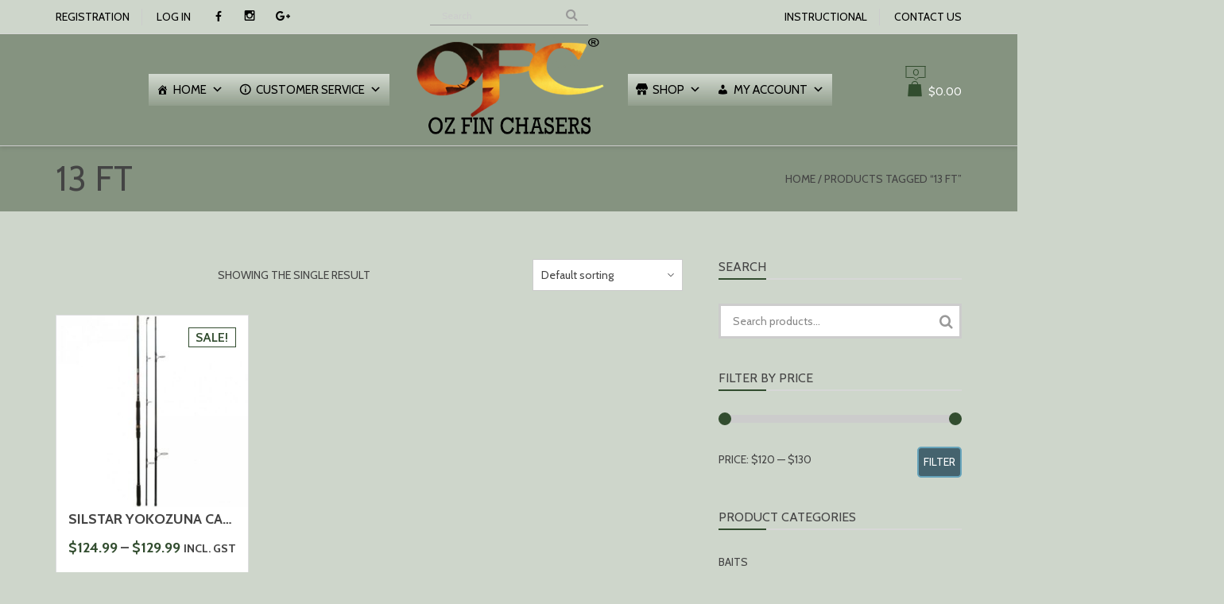

--- FILE ---
content_type: text/html; charset=UTF-8
request_url: https://www.ozfinchasers.com.au/product-tag/13-ft/
body_size: 22429
content:
<!DOCTYPE html>
<html lang="en-AU">
<head>
<meta charset="UTF-8">
<meta name="viewport" content="width=device-width, initial-scale=1">
<link rel="profile" href="https://gmpg.org/xfn/11">
<link rel="pingback" href="https://www.ozfinchasers.com.au/xmlrpc.php">
<meta name='robots' content='index, follow, max-image-preview:large, max-snippet:-1, max-video-preview:-1' />

	<!-- This site is optimized with the Yoast SEO plugin v26.8 - https://yoast.com/product/yoast-seo-wordpress/ -->
	<title>13 ft - Oz Fin Chasers</title>
	<link rel="canonical" href="https://www.ozfinchasers.com.au/product-tag/13-ft/" />
	<meta property="og:locale" content="en_US" />
	<meta property="og:type" content="article" />
	<meta property="og:title" content="13 ft - Oz Fin Chasers" />
	<meta property="og:url" content="https://www.ozfinchasers.com.au/product-tag/13-ft/" />
	<meta property="og:site_name" content="Oz Fin Chasers" />
	<meta name="twitter:card" content="summary_large_image" />
	<script type="application/ld+json" class="yoast-schema-graph">{"@context":"https://schema.org","@graph":[{"@type":"CollectionPage","@id":"https://www.ozfinchasers.com.au/product-tag/13-ft/","url":"https://www.ozfinchasers.com.au/product-tag/13-ft/","name":"13 ft - Oz Fin Chasers","isPartOf":{"@id":"https://www.ozfinchasers.com.au/#website"},"primaryImageOfPage":{"@id":"https://www.ozfinchasers.com.au/product-tag/13-ft/#primaryimage"},"image":{"@id":"https://www.ozfinchasers.com.au/product-tag/13-ft/#primaryimage"},"thumbnailUrl":"https://www.ozfinchasers.com.au/wp-content/uploads/2020/11/824_ko.jpg","breadcrumb":{"@id":"https://www.ozfinchasers.com.au/product-tag/13-ft/#breadcrumb"},"inLanguage":"en-AU"},{"@type":"ImageObject","inLanguage":"en-AU","@id":"https://www.ozfinchasers.com.au/product-tag/13-ft/#primaryimage","url":"https://www.ozfinchasers.com.au/wp-content/uploads/2020/11/824_ko.jpg","contentUrl":"https://www.ozfinchasers.com.au/wp-content/uploads/2020/11/824_ko.jpg","width":600,"height":600,"caption":"Length: 3,6m-12ft / 3,9m-13ft Weight: 420gr / 480g Sections: 3 Guides numer: 6 Casting weight: 3lb Transport length: 128cm / 139cm Material: TC24 Carbon"},{"@type":"BreadcrumbList","@id":"https://www.ozfinchasers.com.au/product-tag/13-ft/#breadcrumb","itemListElement":[{"@type":"ListItem","position":1,"name":"Home","item":"https://www.ozfinchasers.com.au/"},{"@type":"ListItem","position":2,"name":"13 ft"}]},{"@type":"WebSite","@id":"https://www.ozfinchasers.com.au/#website","url":"https://www.ozfinchasers.com.au/","name":"Oz Fin Chasers","description":"Fishing store","publisher":{"@id":"https://www.ozfinchasers.com.au/#organization"},"potentialAction":[{"@type":"SearchAction","target":{"@type":"EntryPoint","urlTemplate":"https://www.ozfinchasers.com.au/?s={search_term_string}"},"query-input":{"@type":"PropertyValueSpecification","valueRequired":true,"valueName":"search_term_string"}}],"inLanguage":"en-AU"},{"@type":"Organization","@id":"https://www.ozfinchasers.com.au/#organization","name":"Oz Fin Chasers","url":"https://www.ozfinchasers.com.au/","logo":{"@type":"ImageObject","inLanguage":"en-AU","@id":"https://www.ozfinchasers.com.au/#/schema/logo/image/","url":"https://www.ozfinchasers.com.au/wp-content/uploads/2021/05/szlogen-logo13-1.png","contentUrl":"https://www.ozfinchasers.com.au/wp-content/uploads/2021/05/szlogen-logo13-1.png","width":400,"height":230,"caption":"Oz Fin Chasers"},"image":{"@id":"https://www.ozfinchasers.com.au/#/schema/logo/image/"},"sameAs":["https://www.facebook.com/ozfinchasers","https://www.instagram.com/ozfinchasers/"]}]}</script>
	<!-- / Yoast SEO plugin. -->


<link rel='dns-prefetch' href='//www.googletagmanager.com' />
<link rel='dns-prefetch' href='//capi-automation.s3.us-east-2.amazonaws.com' />
<link rel='dns-prefetch' href='//fonts.googleapis.com' />
<link rel="alternate" type="application/rss+xml" title="Oz Fin Chasers &raquo; Feed" href="https://www.ozfinchasers.com.au/feed/" />
<link rel="alternate" type="application/rss+xml" title="Oz Fin Chasers &raquo; Comments Feed" href="https://www.ozfinchasers.com.au/comments/feed/" />
<link rel="alternate" type="application/rss+xml" title="Oz Fin Chasers &raquo; 13 ft Tag Feed" href="https://www.ozfinchasers.com.au/product-tag/13-ft/feed/" />
<style id='wp-img-auto-sizes-contain-inline-css' type='text/css'>
img:is([sizes=auto i],[sizes^="auto," i]){contain-intrinsic-size:3000px 1500px}
/*# sourceURL=wp-img-auto-sizes-contain-inline-css */
</style>
<style id='wp-emoji-styles-inline-css' type='text/css'>

	img.wp-smiley, img.emoji {
		display: inline !important;
		border: none !important;
		box-shadow: none !important;
		height: 1em !important;
		width: 1em !important;
		margin: 0 0.07em !important;
		vertical-align: -0.1em !important;
		background: none !important;
		padding: 0 !important;
	}
/*# sourceURL=wp-emoji-styles-inline-css */
</style>
<style id='wp-block-library-inline-css' type='text/css'>
:root{--wp-block-synced-color:#7a00df;--wp-block-synced-color--rgb:122,0,223;--wp-bound-block-color:var(--wp-block-synced-color);--wp-editor-canvas-background:#ddd;--wp-admin-theme-color:#007cba;--wp-admin-theme-color--rgb:0,124,186;--wp-admin-theme-color-darker-10:#006ba1;--wp-admin-theme-color-darker-10--rgb:0,107,160.5;--wp-admin-theme-color-darker-20:#005a87;--wp-admin-theme-color-darker-20--rgb:0,90,135;--wp-admin-border-width-focus:2px}@media (min-resolution:192dpi){:root{--wp-admin-border-width-focus:1.5px}}.wp-element-button{cursor:pointer}:root .has-very-light-gray-background-color{background-color:#eee}:root .has-very-dark-gray-background-color{background-color:#313131}:root .has-very-light-gray-color{color:#eee}:root .has-very-dark-gray-color{color:#313131}:root .has-vivid-green-cyan-to-vivid-cyan-blue-gradient-background{background:linear-gradient(135deg,#00d084,#0693e3)}:root .has-purple-crush-gradient-background{background:linear-gradient(135deg,#34e2e4,#4721fb 50%,#ab1dfe)}:root .has-hazy-dawn-gradient-background{background:linear-gradient(135deg,#faaca8,#dad0ec)}:root .has-subdued-olive-gradient-background{background:linear-gradient(135deg,#fafae1,#67a671)}:root .has-atomic-cream-gradient-background{background:linear-gradient(135deg,#fdd79a,#004a59)}:root .has-nightshade-gradient-background{background:linear-gradient(135deg,#330968,#31cdcf)}:root .has-midnight-gradient-background{background:linear-gradient(135deg,#020381,#2874fc)}:root{--wp--preset--font-size--normal:16px;--wp--preset--font-size--huge:42px}.has-regular-font-size{font-size:1em}.has-larger-font-size{font-size:2.625em}.has-normal-font-size{font-size:var(--wp--preset--font-size--normal)}.has-huge-font-size{font-size:var(--wp--preset--font-size--huge)}.has-text-align-center{text-align:center}.has-text-align-left{text-align:left}.has-text-align-right{text-align:right}.has-fit-text{white-space:nowrap!important}#end-resizable-editor-section{display:none}.aligncenter{clear:both}.items-justified-left{justify-content:flex-start}.items-justified-center{justify-content:center}.items-justified-right{justify-content:flex-end}.items-justified-space-between{justify-content:space-between}.screen-reader-text{border:0;clip-path:inset(50%);height:1px;margin:-1px;overflow:hidden;padding:0;position:absolute;width:1px;word-wrap:normal!important}.screen-reader-text:focus{background-color:#ddd;clip-path:none;color:#444;display:block;font-size:1em;height:auto;left:5px;line-height:normal;padding:15px 23px 14px;text-decoration:none;top:5px;width:auto;z-index:100000}html :where(.has-border-color){border-style:solid}html :where([style*=border-top-color]){border-top-style:solid}html :where([style*=border-right-color]){border-right-style:solid}html :where([style*=border-bottom-color]){border-bottom-style:solid}html :where([style*=border-left-color]){border-left-style:solid}html :where([style*=border-width]){border-style:solid}html :where([style*=border-top-width]){border-top-style:solid}html :where([style*=border-right-width]){border-right-style:solid}html :where([style*=border-bottom-width]){border-bottom-style:solid}html :where([style*=border-left-width]){border-left-style:solid}html :where(img[class*=wp-image-]){height:auto;max-width:100%}:where(figure){margin:0 0 1em}html :where(.is-position-sticky){--wp-admin--admin-bar--position-offset:var(--wp-admin--admin-bar--height,0px)}@media screen and (max-width:600px){html :where(.is-position-sticky){--wp-admin--admin-bar--position-offset:0px}}

/*# sourceURL=wp-block-library-inline-css */
</style><link rel='stylesheet' id='wc-blocks-style-css' href='https://www.ozfinchasers.com.au/wp-content/plugins/woocommerce/assets/client/blocks/wc-blocks.css?ver=wc-10.4.3' type='text/css' media='all' />
<style id='global-styles-inline-css' type='text/css'>
:root{--wp--preset--aspect-ratio--square: 1;--wp--preset--aspect-ratio--4-3: 4/3;--wp--preset--aspect-ratio--3-4: 3/4;--wp--preset--aspect-ratio--3-2: 3/2;--wp--preset--aspect-ratio--2-3: 2/3;--wp--preset--aspect-ratio--16-9: 16/9;--wp--preset--aspect-ratio--9-16: 9/16;--wp--preset--color--black: #000000;--wp--preset--color--cyan-bluish-gray: #abb8c3;--wp--preset--color--white: #ffffff;--wp--preset--color--pale-pink: #f78da7;--wp--preset--color--vivid-red: #cf2e2e;--wp--preset--color--luminous-vivid-orange: #ff6900;--wp--preset--color--luminous-vivid-amber: #fcb900;--wp--preset--color--light-green-cyan: #7bdcb5;--wp--preset--color--vivid-green-cyan: #00d084;--wp--preset--color--pale-cyan-blue: #8ed1fc;--wp--preset--color--vivid-cyan-blue: #0693e3;--wp--preset--color--vivid-purple: #9b51e0;--wp--preset--gradient--vivid-cyan-blue-to-vivid-purple: linear-gradient(135deg,rgb(6,147,227) 0%,rgb(155,81,224) 100%);--wp--preset--gradient--light-green-cyan-to-vivid-green-cyan: linear-gradient(135deg,rgb(122,220,180) 0%,rgb(0,208,130) 100%);--wp--preset--gradient--luminous-vivid-amber-to-luminous-vivid-orange: linear-gradient(135deg,rgb(252,185,0) 0%,rgb(255,105,0) 100%);--wp--preset--gradient--luminous-vivid-orange-to-vivid-red: linear-gradient(135deg,rgb(255,105,0) 0%,rgb(207,46,46) 100%);--wp--preset--gradient--very-light-gray-to-cyan-bluish-gray: linear-gradient(135deg,rgb(238,238,238) 0%,rgb(169,184,195) 100%);--wp--preset--gradient--cool-to-warm-spectrum: linear-gradient(135deg,rgb(74,234,220) 0%,rgb(151,120,209) 20%,rgb(207,42,186) 40%,rgb(238,44,130) 60%,rgb(251,105,98) 80%,rgb(254,248,76) 100%);--wp--preset--gradient--blush-light-purple: linear-gradient(135deg,rgb(255,206,236) 0%,rgb(152,150,240) 100%);--wp--preset--gradient--blush-bordeaux: linear-gradient(135deg,rgb(254,205,165) 0%,rgb(254,45,45) 50%,rgb(107,0,62) 100%);--wp--preset--gradient--luminous-dusk: linear-gradient(135deg,rgb(255,203,112) 0%,rgb(199,81,192) 50%,rgb(65,88,208) 100%);--wp--preset--gradient--pale-ocean: linear-gradient(135deg,rgb(255,245,203) 0%,rgb(182,227,212) 50%,rgb(51,167,181) 100%);--wp--preset--gradient--electric-grass: linear-gradient(135deg,rgb(202,248,128) 0%,rgb(113,206,126) 100%);--wp--preset--gradient--midnight: linear-gradient(135deg,rgb(2,3,129) 0%,rgb(40,116,252) 100%);--wp--preset--font-size--small: 13px;--wp--preset--font-size--medium: 20px;--wp--preset--font-size--large: 36px;--wp--preset--font-size--x-large: 42px;--wp--preset--spacing--20: 0.44rem;--wp--preset--spacing--30: 0.67rem;--wp--preset--spacing--40: 1rem;--wp--preset--spacing--50: 1.5rem;--wp--preset--spacing--60: 2.25rem;--wp--preset--spacing--70: 3.38rem;--wp--preset--spacing--80: 5.06rem;--wp--preset--shadow--natural: 6px 6px 9px rgba(0, 0, 0, 0.2);--wp--preset--shadow--deep: 12px 12px 50px rgba(0, 0, 0, 0.4);--wp--preset--shadow--sharp: 6px 6px 0px rgba(0, 0, 0, 0.2);--wp--preset--shadow--outlined: 6px 6px 0px -3px rgb(255, 255, 255), 6px 6px rgb(0, 0, 0);--wp--preset--shadow--crisp: 6px 6px 0px rgb(0, 0, 0);}:where(.is-layout-flex){gap: 0.5em;}:where(.is-layout-grid){gap: 0.5em;}body .is-layout-flex{display: flex;}.is-layout-flex{flex-wrap: wrap;align-items: center;}.is-layout-flex > :is(*, div){margin: 0;}body .is-layout-grid{display: grid;}.is-layout-grid > :is(*, div){margin: 0;}:where(.wp-block-columns.is-layout-flex){gap: 2em;}:where(.wp-block-columns.is-layout-grid){gap: 2em;}:where(.wp-block-post-template.is-layout-flex){gap: 1.25em;}:where(.wp-block-post-template.is-layout-grid){gap: 1.25em;}.has-black-color{color: var(--wp--preset--color--black) !important;}.has-cyan-bluish-gray-color{color: var(--wp--preset--color--cyan-bluish-gray) !important;}.has-white-color{color: var(--wp--preset--color--white) !important;}.has-pale-pink-color{color: var(--wp--preset--color--pale-pink) !important;}.has-vivid-red-color{color: var(--wp--preset--color--vivid-red) !important;}.has-luminous-vivid-orange-color{color: var(--wp--preset--color--luminous-vivid-orange) !important;}.has-luminous-vivid-amber-color{color: var(--wp--preset--color--luminous-vivid-amber) !important;}.has-light-green-cyan-color{color: var(--wp--preset--color--light-green-cyan) !important;}.has-vivid-green-cyan-color{color: var(--wp--preset--color--vivid-green-cyan) !important;}.has-pale-cyan-blue-color{color: var(--wp--preset--color--pale-cyan-blue) !important;}.has-vivid-cyan-blue-color{color: var(--wp--preset--color--vivid-cyan-blue) !important;}.has-vivid-purple-color{color: var(--wp--preset--color--vivid-purple) !important;}.has-black-background-color{background-color: var(--wp--preset--color--black) !important;}.has-cyan-bluish-gray-background-color{background-color: var(--wp--preset--color--cyan-bluish-gray) !important;}.has-white-background-color{background-color: var(--wp--preset--color--white) !important;}.has-pale-pink-background-color{background-color: var(--wp--preset--color--pale-pink) !important;}.has-vivid-red-background-color{background-color: var(--wp--preset--color--vivid-red) !important;}.has-luminous-vivid-orange-background-color{background-color: var(--wp--preset--color--luminous-vivid-orange) !important;}.has-luminous-vivid-amber-background-color{background-color: var(--wp--preset--color--luminous-vivid-amber) !important;}.has-light-green-cyan-background-color{background-color: var(--wp--preset--color--light-green-cyan) !important;}.has-vivid-green-cyan-background-color{background-color: var(--wp--preset--color--vivid-green-cyan) !important;}.has-pale-cyan-blue-background-color{background-color: var(--wp--preset--color--pale-cyan-blue) !important;}.has-vivid-cyan-blue-background-color{background-color: var(--wp--preset--color--vivid-cyan-blue) !important;}.has-vivid-purple-background-color{background-color: var(--wp--preset--color--vivid-purple) !important;}.has-black-border-color{border-color: var(--wp--preset--color--black) !important;}.has-cyan-bluish-gray-border-color{border-color: var(--wp--preset--color--cyan-bluish-gray) !important;}.has-white-border-color{border-color: var(--wp--preset--color--white) !important;}.has-pale-pink-border-color{border-color: var(--wp--preset--color--pale-pink) !important;}.has-vivid-red-border-color{border-color: var(--wp--preset--color--vivid-red) !important;}.has-luminous-vivid-orange-border-color{border-color: var(--wp--preset--color--luminous-vivid-orange) !important;}.has-luminous-vivid-amber-border-color{border-color: var(--wp--preset--color--luminous-vivid-amber) !important;}.has-light-green-cyan-border-color{border-color: var(--wp--preset--color--light-green-cyan) !important;}.has-vivid-green-cyan-border-color{border-color: var(--wp--preset--color--vivid-green-cyan) !important;}.has-pale-cyan-blue-border-color{border-color: var(--wp--preset--color--pale-cyan-blue) !important;}.has-vivid-cyan-blue-border-color{border-color: var(--wp--preset--color--vivid-cyan-blue) !important;}.has-vivid-purple-border-color{border-color: var(--wp--preset--color--vivid-purple) !important;}.has-vivid-cyan-blue-to-vivid-purple-gradient-background{background: var(--wp--preset--gradient--vivid-cyan-blue-to-vivid-purple) !important;}.has-light-green-cyan-to-vivid-green-cyan-gradient-background{background: var(--wp--preset--gradient--light-green-cyan-to-vivid-green-cyan) !important;}.has-luminous-vivid-amber-to-luminous-vivid-orange-gradient-background{background: var(--wp--preset--gradient--luminous-vivid-amber-to-luminous-vivid-orange) !important;}.has-luminous-vivid-orange-to-vivid-red-gradient-background{background: var(--wp--preset--gradient--luminous-vivid-orange-to-vivid-red) !important;}.has-very-light-gray-to-cyan-bluish-gray-gradient-background{background: var(--wp--preset--gradient--very-light-gray-to-cyan-bluish-gray) !important;}.has-cool-to-warm-spectrum-gradient-background{background: var(--wp--preset--gradient--cool-to-warm-spectrum) !important;}.has-blush-light-purple-gradient-background{background: var(--wp--preset--gradient--blush-light-purple) !important;}.has-blush-bordeaux-gradient-background{background: var(--wp--preset--gradient--blush-bordeaux) !important;}.has-luminous-dusk-gradient-background{background: var(--wp--preset--gradient--luminous-dusk) !important;}.has-pale-ocean-gradient-background{background: var(--wp--preset--gradient--pale-ocean) !important;}.has-electric-grass-gradient-background{background: var(--wp--preset--gradient--electric-grass) !important;}.has-midnight-gradient-background{background: var(--wp--preset--gradient--midnight) !important;}.has-small-font-size{font-size: var(--wp--preset--font-size--small) !important;}.has-medium-font-size{font-size: var(--wp--preset--font-size--medium) !important;}.has-large-font-size{font-size: var(--wp--preset--font-size--large) !important;}.has-x-large-font-size{font-size: var(--wp--preset--font-size--x-large) !important;}
/*# sourceURL=global-styles-inline-css */
</style>

<style id='classic-theme-styles-inline-css' type='text/css'>
/*! This file is auto-generated */
.wp-block-button__link{color:#fff;background-color:#32373c;border-radius:9999px;box-shadow:none;text-decoration:none;padding:calc(.667em + 2px) calc(1.333em + 2px);font-size:1.125em}.wp-block-file__button{background:#32373c;color:#fff;text-decoration:none}
/*# sourceURL=/wp-includes/css/classic-themes.min.css */
</style>
<link rel='stylesheet' id='af_sm-front-css' href='https://www.ozfinchasers.com.au/wp-content/plugins/addify-product-stock-manager/include/../assets/css/af_sm_front.css?ver=1.0' type='text/css' media='all' />
<link rel='stylesheet' id='select2-css' href='https://www.ozfinchasers.com.au/wp-content/plugins/addify-product-stock-manager/include/../assets/css/select2.css?ver=1.0' type='text/css' media='all' />
<link rel='stylesheet' id='contact-form-7-css' href='https://www.ozfinchasers.com.au/wp-content/plugins/contact-form-7/includes/css/styles.css?ver=6.1.4' type='text/css' media='all' />
<link rel='stylesheet' id='nb-fw-font-icon-css' href='https://www.ozfinchasers.com.au/wp-content/plugins/nb-fw/inc/src/nb-fw-font-icon.css?ver=20182108' type='text/css' media='all' />
<style id='woocommerce-inline-inline-css' type='text/css'>
.woocommerce form .form-row .required { visibility: visible; }
/*# sourceURL=woocommerce-inline-inline-css */
</style>
<link rel='stylesheet' id='megamenu-css' href='https://www.ozfinchasers.com.au/wp-content/uploads/maxmegamenu/style.css?ver=473164' type='text/css' media='all' />
<link rel='stylesheet' id='dashicons-css' href='https://www.ozfinchasers.com.au/wp-includes/css/dashicons.min.css?ver=718f16ec38ce2345c2cb1dde2580aabf' type='text/css' media='all' />
<link rel='stylesheet' id='nbfishing-google-fonts-css' href='https://fonts.googleapis.com/css?family=Cabin%3A400%2C500%2C600%2C700&#038;subset=latin%2Clatin-ext&#038;ver=6.9' type='text/css' media='all' />
<link rel='stylesheet' id='vc_nb_owl-carousel-css-css' href='https://www.ozfinchasers.com.au/wp-content/plugins/js_composer/assets/lib/owl-carousel2-dist/assets/owl.min.css?ver=7.6' type='text/css' media='all' />
<link rel='stylesheet' id='nbfwowlStyles-css' href='https://www.ozfinchasers.com.au/wp-content/plugins/fishing-elements/widgets/assets/css/owlstyle.css?ver=7.6' type='text/css' media='all' />
<link rel='stylesheet' id='nbfwStyles-css' href='https://www.ozfinchasers.com.au/wp-content/plugins/fishing-elements/widgets/assets/css/style.css?ver=7.6' type='text/css' media='all' />
<link rel='stylesheet' id='swiper-css' href='https://www.ozfinchasers.com.au/wp-content/plugins/fishing-elements/widgets/assets/css/swiper.min.css?ver=7.6' type='text/css' media='all' />
<link rel='stylesheet' id='nbfishing_fontello-css' href='https://www.ozfinchasers.com.au/wp-content/themes/nb-fishing/assets/vendor/fontello/fontello.css?ver=1.0.0' type='text/css' media='all' />
<link rel='stylesheet' id='nbfishing_front_font-css' href='https://www.ozfinchasers.com.au/wp-content/themes/nb-fishing/assets/font/font.css?ver=1.0.0' type='text/css' media='all' />
<link rel='stylesheet' id='nbfishing_front_style-css' href='https://www.ozfinchasers.com.au/wp-content/themes/nb-fishing/assets/netbase/css/main.css?ver=1.0.0' type='text/css' media='all' />
<style id='nbfishing_front_style-inline-css' type='text/css'>
@media (min-width:1920px){.container{max-width:100%;width:1470px;}}body{background:rgb(206,214,203);}.nb-page-title-wrap,.single-blog .entry-author,.products .list-type-wrap,.shop-main.accordion-tabs .accordion-title-wrap,.woocommerce .woocommerce-message,.woocommerce .woocommerce-info,.woocommerce .woocommerce-error,.woocommerce-page .woocommerce-message,.woocommerce-page .woocommerce-info,.woocommerce-page .woocommerce-error,.cart-layout-2 .cart-totals-wrap,.blog.style-2 .post .entry-content,.comments-area,.blog .post .entry-cat a{background-color:rgb(133,147,128);}.products.list-type .product .list-type-wrap .product-image:before{border-right-color:rgb(133,147,128);}.main-logo{width:240px;}a,.footer-top-section a:hover,.footer-top-section .widget ul li a:hover,.footer-bot-section a:hover,.footer-bot-section .widget ul li a:hover{color:rgb(68,68,68);}a:hover,a:focus,a:active,h1>a:hover,h2>a:hover,h3>a:hover,h4>a:hover,h5>a:hover,h6>a:hover,.entry-title>a:hover,.widget ul li a:hover,.woocommerce-breadcrumb a:hover,.nb-social-icons > a:hover,.wc-tabs > li:not(.active) a:hover,.shop-main.accordion-tabs .accordion-title-wrap:not(.ui-state-active) a:hover,.nb-account-dropdown a:hover,.mid-inline .nb-account-dropdown a:hover,.mid-inline .mini-cart-section a:hover,.entry-meta .byline a:hover,.comments-link a:hover{color:rgb(0,173,239);}.fishing4_bestseller .fs-product .product-content .product-title > a,.fishing4_category .nb-fw.effect-zoom .nbfw_banner-container .nbfw-txt-info .txt-primary a{font-family:Cabin;}body{font-family:Cabin;font-weight:400;font-size:14px;text-transform:uppercase;}.button,.nb-primary-button,.post-password-form input[type='submit']{color:rgb(255,255,255) !important;background-color:rgb(69,99,110);border-color:rgb(103,164,187);}.button:hover,.nb-primary-button:hover,.post-password-form input[type='submit']:hover,.button:focus,.nb-primary-button:focus{color:#ffffff;background-color:rgb(10,12,13);border-color:rgb(25,34,38);}.nb-secondary-button{color:rgb(255,255,255);background-color:rgb(19,22,24);border-color:rgb(67,100,113);}.nb-secondary-button:hover,.nb-secondary-button:focus{color:#ffffff;background-color:rgb(24,30,32);border-color:rgb(57,98,114);}.list-type .add_to_cart_button,.nb-primary-button,.nb-secondary-button,.single_add_to_cart_button,.post-password-form input[type='submit']{padding-left:30px;padding-right:30px;border-width:2px;border-radius:0px;}body,.widget ul li a,.woocommerce-breadcrumb a,.nb-social-icons > a,.wc-tabs > li:not(.active) a,.shop-main.accordion-tabs .accordion-title-wrap:not(.ui-state-active) a,.nb-account-dropdown a,.header-account-wrap .not-logged-in,.mid-inline .nb-account-dropdown a,.mid-inline .mini-cart-section span,.mid-inline .mini-cart-section a,.mid-inline .mini-cart-section strong,.entry-meta .byline a,.comments-link a{color:rgb(68,68,68);}h1{font-size:29px;}h2{font-size:24px;}h3{font-size:20px;}h4{font-size:16px;}h5{font-size:14px;}h6{font-size:11px;}h1,h2,h3,h4,h5,h6,h1 > a,h2 > a,h3 > a,h4 > a,h5 > a,h6 > a,.entry-title > a,.woocommerce-Reviews .comment-reply-title{font-family:Cabin;font-weight:400;color:rgb(68,68,68);text-transform:uppercase;}.site-header .top-section-wrap{padding:5px 0;background-color:rgb(206,214,203);}.top-section-wrap .nb-header-sub-menu a{color:rgb(0,0,0);}.top-section-wrap .nb-header-sub-menu .sub-menu{background-color:rgb(206,214,203);}.site-header .middle-section-wrap{padding:0px 0;background-color:rgb(133,147,128);}.site-header.left-inline2 .middle-section-wrap .main-menu-section ul.nb-navbar,.site-header.left-inline2 .main-navigation #mega-menu-wrap-primary #mega-menu-primary{margin:-0px 0;}.site-header.left-inline2.header-desktop .middle-section-wrap .main-menu-section ul.nb-navbar > li,.site-header.left-inline2.header-mobile .main-navigation.main-mobile-navigation .menu-main-menu-wrap ul li > a{padding:0px 0;}.site-header.left-inline2.header-desktop .main-navigation #mega-menu-wrap-primary #mega-menu-primary > li.mega-menu-item >a.mega-menu-link{padding-top:0px;padding-bottom:0px;}.site-header:not(.mid-stack) .bot-section-wrap{padding:27px 0;}.site-header.mid-stack .nb-navbar > .menu-item > a{padding:27px 20px;}.site-header .bot-section-wrap{background-color:rgb(133,147,128);}.bot-section-wrap,.bot-section-wrap a{color:rgb(68,68,68);}.middle-section-wrap,.middle-section-wrap a{color:rgb(255,255,255);}.top-section-wrap,.top-section-wrap a{color:rgb(0,0,0) !important;}.fs-newproducts-3 .wpb_wrapper .vc_tta-tabs-container .vc_tta-tabs-list .vc_tta-tab > a:hover,.fs-newproducts-3 .wpb_wrapper .vc_tta-tabs-container .vc_tta-tabs-list .vc_tta-tab.vc_active > a,.top-section a:hover,.middle-section-wrap a:hover,.aio-icon-component.fs-ico-square-2 .aio-icon-box:hover .aio-icon,.aio-icon-component.fs-ico-square-1 .aio-icon-box .aio-icon,.woocommerce-wishlist.woocommerce table.wishlist_table.cart a.remove:hover,.aio-icon-component.fs-ico-circle-2 .aio-icon-box:hover .aio-icon{color:rgb(50,77,47) !important;}.aio-icon-component.fs-ico-circle-1 .aio-icon-box:hover .aio-icon,.aio-icon-component.fs-ico-square-1 .aio-icon-box:hover .aio-icon{background-color:rgb(50,77,47) !important;}.fs-bestsellers [data-slide="owl-carousel"][data-nav="true"] .owl-nav > div:hover,.fs-profitably [data-slide="owl-carousel"][data-nav="true"] .owl-nav > div:hover,.fs-bestsellers-2 [data-slide="owl-carousel"][data-nav="true"] .owl-nav > div:hover,.fs-profitably-2 [data-slide="owl-carousel"][data-nav="true"] .owl-nav > div:hover,.fs-testimonials-2 [data-slide="owl-carousel"] .owl-nav > div:hover,.fs-newsletter .mc4wp-form .form-newsletter label,.fs-newsletter .uavc-list .uavc-list-content a:hover,.fs-newsletter .uavc-list .uavc-list-content .uavc-list-icon,.wpcf7-form input[type="submit"],.fs-newproducts-3 .nb_owl-carousel .owl-carousel .owl-nav > div:hover,.fs-profitably-3 .nb_owl-carousel .owl-carousel .owl-nav > div:hover,.fs-bestsellers-3 .nb_owl-carousel .owl-carousel .owl-nav > div:hover,.fs-featured-3 .nb_owl-carousel .owl-carousel .owl-nav > div:hover,.fs-blogs-3 .nb_owl-carousel .owl-carousel .owl-nav > div:hover,.fs-blogs-3 .nb_wp_post-i .nb-post-header .nb-post-cats > a,.fs-blogs-3 .nb_wp_post-i .nb-post-header h4 > a:hover,.fs-heading-color .uvc-main-heading h2,.fs-heading-color .uvc-heading-spacer.line_only .uvc-headings-line,.fs-ico-circle-1 .aio-icon-box .aio-icon,.nb-navbar .menu-item:hover > a,.nb-header-sub-menu .menu-item:hover > a,.site-header .header-cart-wrap .nb-cart-section .counter,.site-header.left-inline .middle-section-wrap .middle-section .main-menu-section .header-cart-wrap i,.site-header.left-inline1 .middle-section-wrap .middle-section .main-menu-section .header-cart-wrap .nb-cart-section i,.site-header.mid-inline .middle-section-wrap .middle-section .equal-section .header-cart-wrap i,article.sticky:before,.site-wrapper .widget ul li a:hover,.product_list_widget .product-title > a:hover,.product_list_widget span.amount,.vc_blog_date .vc_post_date-month,.nb_wpposts_default .nb_wp_post .nb_wp_post-i .nb-post-block .nb-post-readmore a,.wpb-js-composer .vc_tta.vc_tta-style-nbstyle1 .vc_tta-tabs-container .vc_tta-tabs-list .vc_tta-tab:hover > a,.wpb-js-composer .vc_tta.vc_tta-style-nbstyle1 .vc_tta-tabs-container .vc_tta-tabs-list .vc_tta-tab.vc_active > a,.wpb-js-composer .vc_tta.vc_tta-style-nbstyle1 .vc_tta-panels-container .vc_active .vc_tta-panel-title > a,.wpb-js-composer .vc_tta.vc_tta-style-nbstyle1.vc_tta-shape-none .vc_tta-panels-container .vc_active .vc_tta-panel-title > a,.wpb-js-composer .vc_tta.vc_tta-style-nbstyle1.vc_tta-shape-none .vc_tta-tabs-container .vc_tta-tabs-list .vc_tta-tab:hover > a,.wpb-js-composer .vc_tta.vc_tta-style-nbstyle1.vc_tta-shape-none .vc_tta-tabs-container .vc_tta-tabs-list .vc_tta-tab.vc_active > a,.nb_testimonials .nb_testimonial-item .nb_testimonial-position,.vc_row.fs-testimonials [data-slide="owl-carousel"] .owl-nav > div:hover,.site-footer .uavc-list .uavc-list-content:hover .aio-icon,.site-footer .nb_latest_post .nb_latest_item .nb_post_title > a:hover,.footer-abs-section .footer-abs-left a,.error404 main .pnf-heading,.error404 main h1,.error404 main .home-link,.fs-product .product-content .product-title > a:hover,.fs-product .product-content .price .amount,.product .onsale.sale-style-1,.variations ul.swatch li:hover span,.variations ul.swatch li.selected span,.shop-main .woocommerce-Reviews #review_form_wrapper .stars:hover a::before,.shop-main .woocommerce-Reviews #review_form_wrapper .stars.selected a::before,.shop-main .woocommerce-Reviews #review_form_wrapper .stars.selected a.active::before,.shop_table .cart_item td a:hover{color:rgb(50,77,47);}.fs-ico-square-2 .aio-icon-box .aio-icon,#secondary .tagcloud a:hover,.wpb-js-composer .vc_tta.vc_tta-style-nbstyle1.vc_tta-shape-square .vc_tta-tabs-container .vc_tta-tabs-list .vc_tta-tab:hover > a,.wpb-js-composer .vc_tta.vc_tta-style-nbstyle1.vc_tta-shape-square .vc_tta-tabs-container .vc_tta-tabs-list .vc_tta-tab.vc_active > a,.wpb-js-composer .vc_tta.vc_tta-style-nbstyle1.vc_tta-shape-round .vc_tta-tabs-container .vc_tta-tabs-list .vc_tta-tab:hover > a,.wpb-js-composer .vc_tta.vc_tta-style-nbstyle1.vc_tta-shape-round .vc_tta-tabs-container .vc_tta-tabs-list .vc_tta-tab.vc_active > a,.wpb-js-composer .vc_tta.vc_tta-style-nbstyle1.vc_tta-shape-rounded .vc_tta-tabs-container .vc_tta-tabs-list .vc_tta-tab:hover > a,.wpb-js-composer .vc_tta.vc_tta-style-nbstyle1.vc_tta-shape-rounded .vc_tta-tabs-container .vc_tta-tabs-list .vc_tta-tab.vc_active > a,.wpb-js-composer .vc_tta.vc_tta-style-nbstyle1.vc_tta-shape-square .vc_tta-panels-container .vc_active .vc_tta-panel-title > a,.wpb-js-composer .vc_tta.vc_tta-style-nbstyle1.vc_tta-shape-round .vc_tta-panels-container .vc_active .vc_tta-panel-title > a,.wpb-js-composer .vc_tta.vc_tta-style-nbstyle1.vc_tta-shape-rounded .vc_tta-panels-container .vc_active .vc_tta-panel-title > a,.nb-back-to-top-wrap:hover a.light,.nb-back-to-top-wrap:hover a.dark,.fs-newsletter .mc4wp-form .form-newsletter .button-group .btn,.site-footer .uavc-icons .aio-icon:hover,.error404 main .home-link,.fs-product .product-action .button:hover,.woocommerce .widget_price_filter .ui-slider .ui-slider-handle,.fs-ico-circle-2 .aio-icon-box .aio-icon,.fs-ico-square-2 .aio-icon-box .aio-icon{background-color:rgb(50,77,47);}.wpcf7-form input[type="submit"],.fs-newproducts-3 .nb_owl-carousel .owl-carousel .owl-nav > div:hover,.fs-profitably-3 .nb_owl-carousel .owl-carousel .owl-nav > div:hover,.fs-bestsellers-3 .nb_owl-carousel .owl-carousel .owl-nav > div:hover,.fs-featured-3 .nb_owl-carousel .owl-carousel .owl-nav > div:hover,.fs-blogs-3 .nb_owl-carousel .owl-carousel .owl-nav > div:hover,.fs-ico-circle-1 .aio-icon-box .aio-icon,.site-header .header-cart-wrap .nb-cart-section .counter,.product_list_widget > li > a > img:hover,.product_list_widget > li > a:hover > img,.widget .nb-input-group .search-field:focus,.fs-blogs .nb_wp_post .nb-post-thumb-i:hover,.fs-newsletter .uavc-list .uavc-list-content .uavc-list-icon,article.sticky,.single-product-wrap .product-image .thumb-gallery .swiper-slide.swiper-slide-active,.variations ul.swatch li:hover span,.variations ul.swatch li.selected span,#yith-wcwl-popup-message,.widget .woocommerce-product-search .search-field:focus,.wpb-js-composer .vc_tta.vc_tta-style-nbstyle1.vc_tta-shape-square .vc_tta-tabs-container .vc_tta-tabs-list .vc_tta-tab:hover > a,.wpb-js-composer .vc_tta.vc_tta-style-nbstyle1.vc_tta-shape-square .vc_tta-tabs-container .vc_tta-tabs-list .vc_tta-tab.vc_active > a,.wpb-js-composer .vc_tta.vc_tta-style-nbstyle1.vc_tta-shape-round .vc_tta-tabs-container .vc_tta-tabs-list .vc_tta-tab:hover > a,.wpb-js-composer .vc_tta.vc_tta-style-nbstyle1.vc_tta-shape-round .vc_tta-tabs-container .vc_tta-tabs-list .vc_tta-tab.vc_active > a,.wpb-js-composer .vc_tta.vc_tta-style-nbstyle1.vc_tta-shape-rounded .vc_tta-tabs-container .vc_tta-tabs-list .vc_tta-tab:hover > a,.wpb-js-composer .vc_tta.vc_tta-style-nbstyle1.vc_tta-shape-rounded .vc_tta-tabs-container .vc_tta-tabs-list .vc_tta-tab.vc_active > a{border-color:rgb(50,77,47);}.site-header .header-cart-wrap .nb-cart-section .counter:before,.site-header .header-cart-wrap .nb-cart-section .counter:after,.site-header .header-cart-wrap .nb-cart-section .counter .counter-l,.site-header .header-cart-wrap .nb-cart-section .counter .counter-r{border-bottom-color:rgb(50,77,47);}.fs-blogs-2 .nb_wp_post .nb_wp_post-i:hover .nb-post-thumb-i a{-webkit-box-shadow:inset 0px 0px 0px 4px rgb(50,77,47),inset 0px 0px 0px 17px #fff !important;box-shadow:inset 0px 0px 0px 4px rgb(50,77,47),inset 0px 0px 0px 17px #fff !important;}.fs-blogs-3 .nb_wp_post-i .nb-post-header .nb-post-cats > a:hover,.nb_wpposts_default .nb_wp_post .nb_wp_post-i .nb-post-block .nb-post-readmore a:hover,.footer-abs-section .footer-abs-left a:hover{color:rgb(71,97,107);}.fs-newsletter .mc4wp-form .form-newsletter .button-group .btn:hover,.wpcf7-form input[type="submit"]:hover,.mini-cart-wrap .buttons .button:hover{background-color:rgb(71,97,107);}.wpcf7-form input[type="submit"]:hover,.mini-cart-wrap .buttons .button:hover{border-color:rgb(71,97,107);}.nb-navbar .menu-item-has-children > a span:after,.icon-header-section .nb-cart-section,.nb-navbar .menu-item a,.nb-navbar .sub-menu > .menu-item:not(:last-child),.nb-header-sub-menu .sub-menu > .menu-item:not(:last-child),.widget .widget-title,.blog .classic .post .entry-footer,.single-post .single-blog .entry-footer,.nb-social-icons > a,.single-blog .entry-author-wrap,.shop-main:not(.wide) .single-product-wrap .product_meta,.shop-main.accordion-tabs .accordion-item .accordion-title-wrap,.shop-main.horizontal-tabs .wc-tabs-wrapper,.shop_table thead th,.shop_table th,.shop_table td,.mini-cart-wrap .total,.icon-header-wrap .nb-account-dropdown ul li:not(:last-of-type) a,.single-product-wrap ol.flex-control-thumbs li img,.widget tbody th,.widget tbody td,.widget ul > li:not(:last-of-type),.widget .sub-menu,.blog .post .entry-image .entry-cat,.comment-list .comment,.paging-navigation.pagination-style-1 .page-numbers.current,.woocommerce-pagination.pagination-style-1 .page-numbers.current,.page-links.pagination-style-1 > span,.page-links.pagination-style-1 > a:hover{border-color:#d7d7d7;}@media (max-width:767px){.shop_table.cart{border:1px solid #d7d7d7;}.shop_table.cart td{border-bottom:1px solid #d7d7d7;}}.product .product-image .onsale,.single-product-wrap ol.flex-control-thumbs li img:hover,.single-product-wrap ol.flex-control-thumbs li img.flex-active,.wc-tabs > li.active,.product .onsale.sale-style-2 .percent,.wc-tabs-wrapper .woocommerce-Reviews #review_form_wrapper .comment-respond,.site-header.mid-stack .main-navigation .nb-navbar > .menu-item:hover,.shop-main.accordion-tabs .accordion-item .accordion-title-wrap.ui-accordion-header-active,.widget .tagcloud a,.footer-top-section .widget .tagcloud a,.footer-bot-section .widget .tagcloud a,.nb_brand_carousel .swiper-pagination .swiper-pagination-bullet:before,.site-header.left-inline2 .middle-section-wrap .middle-section .search-cart-session .search-section .header-search-wrap.visibility_popup .search-form .search-field:focus,.wpb-js-composer .fishing4_product .vc_tta.vc_tta-style-nbstyle1.vc_tta-shape-none .vc_tta-tabs-container .vc_tta-tabs-list .vc_tta-tab.vc_active > a span:before,.fishing4_category .nb-fw.effect-zoom .nbfw_banner-container .nbfw-txt-info .txt-primary a:hover:after,.simplemodal-wrap #simplemodal-login-form .simplemodal-login-fields input:focus,.simplemodal-wrap #simplemodal-login-form .simplemodal-login-fields input:focus,.simplemodal-wrap #simplemodal-login-form .simplemodal-login-fields input:focus,.simplemodal-wrap #simplemodal-login-form .footer__right a,.contact_us_page_f4 .wpcf7-form input[type='submit'],.faq-page .wpcf7-form input[type='submit'],.contact_us_page_f4 .fs-newsletter .uavc-list .uavc-list-content .uavc-list-icon,.loading.demo7 #loading-center #loading-center-absolute .object,.loading.demo3 #loading-center #loading-center-absolute .object,.cart-notice-wrap .cart-notice{border-color:rgb(50,77,47);}.loading.demo14 #loading-center #loading-center-absolute .object{border-left-color:rgb(50,77,47);border-right-color:rgb(50,77,47);}.loading.demo15 #loading-center #loading-center-absolute .object{border-left-color:rgb(50,77,47);border-top-color:rgb(50,77,47);}.widget .widget-title:before,.paging-navigation.pagination-style-2 .current,.product .onsale.sale-style-1,.woocommerce-pagination.pagination-style-2 span.current,.page-links.pagination-style-2 > span,.shop-main.right-dots .flickity-page-dots .dot,.wc-tabs-wrapper .form-submit input,.nb-input-group .search-button button,.widget .tagcloud a:hover,.nb-back-to-top-wrap a:hover,.single-product-wrap .yith-wcwl-add-to-wishlist,.site-header.left-inline2 .middle-section-wrap .middle-section .search-cart-session .header-cart-wrap .nb-cart-section .counter,.fishing_testimonial .nb_testimonials .owl-dots .owl-dot.active span,.site-footer .form-newsletter .input-group button[type='submit'],#simplemodal-login-container-education .simplemodal-wrap .submit input,.contact_us_page_f4 .wpcf7-form input[type='submit']:hover,.faq-page .wpcf7-form input[type='submit']:hover,.filters-button-group .filter-btn.is-checked,.filters-button-group .filter-btn:hover,.nb_brand_element .swiper-pagination-bullet:hover,.nb_brand_swipper[data-navlayout='style2'] .swiper-navigation div.swiper-button-disabled,.nb_brand_swipper[data-navlayout='style2'] .swiper-navigation div:hover,.nb_owl-carousel .owl-carousel[data-navlayout='style2'] .owl-nav div:hover,.nb_owl-carousel .owl-carousel[data-navlayout='style2'] .owl-nav div.disabled,.loading #loading-center #loading-center-absolute #object,.loading #loading-center #loading-center-absolute .object,.loading #loading-center .object-one,.loading #loading-center .object-two,.swiper-pagination-bullet.swiper-pagination-bullet-active{background-color:rgb(50,77,47);}.product .star-rating:before,.product .star-rating span,.single-product-wrap .price ins,.single-product-wrap .price > span.amount,.wc-tabs > li.active a,.wc-tabs > li.active a:hover,.wc-tabs > li.active a:focus,.wc-tabs .ui-accordion-header-active a,.wc-tabs .ui-accordion-header-active a:focus,.wc-tabs .ui-accordion-header-active a:hover,.shop-main.accordion-tabs .ui-accordion-header-active:after,.shop_table .cart_item td .amount,.cart_totals .order-total .amount,.shop_table.woocommerce-checkout-review-order-table .order-total .amount,.woocommerce-order .woocommerce-thankyou-order-received,.woocommerce-order .woocommerce-table--order-details .amount,.paging-navigation.pagination-style-1 .current,.woocommerce-pagination.pagination-style-1 .page-numbers.current,.page-links.pagination-style-1 > span,.site-header.left-inline2 .top-section-wrap .flex-section .header-top-left p.contact,.fishing4_blog .fishing4_blog_content .vc_column-inner .nb_layout_wp-img-left .nb_wp_post .nb-post-block .nb-post-header .nb-post-cats a,.site-footer .widget_nav_menu .menu-item:hover a,.site-footer div a:hover,.search-form .search-button button:hover i,.page-links.pagination-style-1 > a:hover,.simplemodal-wrap #simplemodal-login-form .footer__right a,.contact_us_page_f4 .wpcf7-form input[type='submit'],.faq-page .wpcf7-form input[type='submit'],.contact_us_page_f4 .fs-newsletter .uavc-list .uavc-list-content .uavc-list-icon,.post a.more-link{color:rgb(50,77,47);}.site-header.left-inline2 .middle-section-wrap .middle-section .search-cart-session .search-section .header-search-wrap.visibility_popup .search-form .search-button button:hover i{color:rgb(50,77,47) !important;}.post a.more-link:hover{color:rgb(71,97,107);}.nb-page-title-wrap{padding-top:15px;padding-bottom:15px;}.nb-page-title-wrap a,.nb-page-title-wrap h2,.nb-page-title-wrap nav{color:rgb(68,68,68);}.nb-page-title-wrap h2{font-size:44px;}.woocommerce-page.wc-no-sidebar #primary{width:100%;}.shop-main .products.grid-type .product:nth-child(three-columnsn + 1){clear:both;}.footer-top-section{background-color:rgb(133,147,128);}.footer-top-section h1,.footer-top-section h2,.footer-top-section h3,.footer-top-section h4,.footer-top-section h5,.footer-top-section h6,.footer-top-section .widget-title a{color:rgb(255,255,255);}.footer-top-section,.footer-top-section a,.footer-top-section .widget ul li a{color:rgb(255,255,255);}.footer-top-section .widget .tagcloud a{border-color:rgb(255,255,255);}.footer-bot-section{background-color:rgb(47,61,67);}.footer-bot-section h1,.footer-bot-section h2,.footer-bot-section h3,.footer-bot-section h4,.footer-bot-section h5,.footer-bot-section h6,.footer-bot-section .widget-title a{color:rgb(255,255,255);}.footer-bot-section,.footer-bot-section a,.footer-bot-section .widget ul li a{color:rgb(153,153,153);}.footer-bot-section .widget .tagcloud a{border-color:rgb(153,153,153);}.footer-abs-section{color:rgb(153,153,153);background-color:rgb(206,214,203);padding-top:24px;padding-bottom:24px;}.footer-abs-section a,.footer-abs-section p{color:rgb(153,153,153);}.single-blog .nb-page-title .entry-title,.single-blog .entry-title{font-size:50px;}@media (min-width:768px){.shop-main:not(.wide) .single-product-wrap .product-image{-webkit-box-flex:0;-ms-flex:0 0 60%;flex:0 0 60%;max-width:60%;}.shop-main:not(.wide) .single-product-wrap .entry-summary{-webkit-box-flex:0;-ms-flex:0 0 calc(100% - 60%);flex:0 0 calc(100% - 60%);max-width:calc(100% - 60%);}}@media (min-width:992px){.archive.woocommerce #secondary{padding-left:30px;padding-right:15px;}.single-product .shop-main{order:2;}.single-product #secondary{padding-right:30px;}.single-product.wc-has-sidebar .shop-main{-webkit-box-flex:0;-ms-flex:0 0 75%;flex:0 0 75%;max-width:75%;}.single-product #secondary{-webkit-box-flex:0;-ms-flex:0 0 calc(100% - 75%);flex:0 0 calc(100% - 75%);max-width:calc(100% - 75%);}.archive.woocommerce.wc-has-sidebar .shop-main{-webkit-box-flex:0;-ms-flex:0 0 70%;flex:0 0 70%;max-width:70%;}.archive.woocommerce.wc-has-sidebar #secondary{-webkit-box-flex:0;-ms-flex:0 0 calc(100% - 70%);flex:0 0 calc(100% - 70%);max-width:calc(100% - 70%);}}
/*# sourceURL=nbfishing_front_style-inline-css */
</style>
<script type="text/template" id="tmpl-variation-template">
	<div class="woocommerce-variation-description">{{{ data.variation.variation_description }}}</div>
	<div class="woocommerce-variation-price">{{{ data.variation.price_html }}}</div>
	<div class="woocommerce-variation-availability">{{{ data.variation.availability_html }}}</div>
</script>
<script type="text/template" id="tmpl-unavailable-variation-template">
	<p role="alert">Sorry, this product is unavailable. Please choose a different combination.</p>
</script>
<script type="text/javascript" id="woocommerce-google-analytics-integration-gtag-js-after">
/* <![CDATA[ */
/* Google Analytics for WooCommerce (gtag.js) */
					window.dataLayer = window.dataLayer || [];
					function gtag(){dataLayer.push(arguments);}
					// Set up default consent state.
					for ( const mode of [{"analytics_storage":"denied","ad_storage":"denied","ad_user_data":"denied","ad_personalization":"denied","region":["AT","BE","BG","HR","CY","CZ","DK","EE","FI","FR","DE","GR","HU","IS","IE","IT","LV","LI","LT","LU","MT","NL","NO","PL","PT","RO","SK","SI","ES","SE","GB","CH"]}] || [] ) {
						gtag( "consent", "default", { "wait_for_update": 500, ...mode } );
					}
					gtag("js", new Date());
					gtag("set", "developer_id.dOGY3NW", true);
					gtag("config", "G-6FGWGMJT4Q", {"track_404":true,"allow_google_signals":true,"logged_in":false,"linker":{"domains":[],"allow_incoming":false},"custom_map":{"dimension1":"logged_in"}});
//# sourceURL=woocommerce-google-analytics-integration-gtag-js-after
/* ]]> */
</script>
<script type="text/javascript" src="https://www.ozfinchasers.com.au/wp-includes/js/jquery/jquery.min.js?ver=3.7.1" id="jquery-core-js"></script>
<script type="text/javascript" src="https://www.ozfinchasers.com.au/wp-includes/js/jquery/jquery-migrate.min.js?ver=3.4.1" id="jquery-migrate-js"></script>
<script type="text/javascript" src="https://www.ozfinchasers.com.au/wp-includes/js/underscore.min.js?ver=1.13.7" id="underscore-js"></script>
<script type="text/javascript" id="wp-util-js-extra">
/* <![CDATA[ */
var _wpUtilSettings = {"ajax":{"url":"/wp-admin/admin-ajax.php"}};
//# sourceURL=wp-util-js-extra
/* ]]> */
</script>
<script type="text/javascript" src="https://www.ozfinchasers.com.au/wp-includes/js/wp-util.min.js?ver=718f16ec38ce2345c2cb1dde2580aabf" id="wp-util-js"></script>
<script type="text/javascript" src="https://www.ozfinchasers.com.au/wp-content/plugins/woocommerce/assets/js/jquery-blockui/jquery.blockUI.min.js?ver=2.7.0-wc.10.4.3" id="wc-jquery-blockui-js" data-wp-strategy="defer"></script>
<script type="text/javascript" id="af_sm-front-js-extra">
/* <![CDATA[ */
var af_ig_php_vars = {"admin_url":"https://www.ozfinchasers.com.au/wp-admin/admin-ajax.php","nonce":"77836bcb49"};
//# sourceURL=af_sm-front-js-extra
/* ]]> */
</script>
<script type="text/javascript" src="https://www.ozfinchasers.com.au/wp-content/plugins/addify-product-stock-manager/include/../assets/js/af_sm_front.js?ver=1.0.0" id="af_sm-front-js"></script>
<script type="text/javascript" src="https://www.ozfinchasers.com.au/wp-content/plugins/woocommerce/assets/js/js-cookie/js.cookie.min.js?ver=2.1.4-wc.10.4.3" id="wc-js-cookie-js" defer="defer" data-wp-strategy="defer"></script>
<script type="text/javascript" id="woocommerce-js-extra">
/* <![CDATA[ */
var woocommerce_params = {"ajax_url":"/wp-admin/admin-ajax.php","wc_ajax_url":"/?wc-ajax=%%endpoint%%","i18n_password_show":"Show password","i18n_password_hide":"Hide password"};
//# sourceURL=woocommerce-js-extra
/* ]]> */
</script>
<script type="text/javascript" src="https://www.ozfinchasers.com.au/wp-content/plugins/woocommerce/assets/js/frontend/woocommerce.min.js?ver=10.4.3" id="woocommerce-js" defer="defer" data-wp-strategy="defer"></script>
<script type="text/javascript" src="https://www.ozfinchasers.com.au/wp-content/plugins/js_composer/assets/lib/bower/imagesloaded/imagesloaded.pkgd.min.js?ver=718f16ec38ce2345c2cb1dde2580aabf" id="vc_grid-js-imagesloaded-js"></script>
<script></script><link rel="https://api.w.org/" href="https://www.ozfinchasers.com.au/wp-json/" /><link rel="alternate" title="JSON" type="application/json" href="https://www.ozfinchasers.com.au/wp-json/wp/v2/product_tag/146" /><link rel="EditURI" type="application/rsd+xml" title="RSD" href="https://www.ozfinchasers.com.au/xmlrpc.php?rsd" />
	<noscript><style>.woocommerce-product-gallery{ opacity: 1 !important; }</style></noscript>
				<script  type="text/javascript">
				!function(f,b,e,v,n,t,s){if(f.fbq)return;n=f.fbq=function(){n.callMethod?
					n.callMethod.apply(n,arguments):n.queue.push(arguments)};if(!f._fbq)f._fbq=n;
					n.push=n;n.loaded=!0;n.version='2.0';n.queue=[];t=b.createElement(e);t.async=!0;
					t.src=v;s=b.getElementsByTagName(e)[0];s.parentNode.insertBefore(t,s)}(window,
					document,'script','https://connect.facebook.net/en_US/fbevents.js');
			</script>
			<!-- WooCommerce Facebook Integration Begin -->
			<script  type="text/javascript">

				fbq('init', '460376135281860', {}, {
    "agent": "woocommerce_6-10.4.3-3.5.15"
});

				document.addEventListener( 'DOMContentLoaded', function() {
					// Insert placeholder for events injected when a product is added to the cart through AJAX.
					document.body.insertAdjacentHTML( 'beforeend', '<div class=\"wc-facebook-pixel-event-placeholder\"></div>' );
				}, false );

			</script>
			<!-- WooCommerce Facebook Integration End -->
			<meta name="generator" content="Powered by WPBakery Page Builder - drag and drop page builder for WordPress."/>
<link rel="icon" href="https://www.ozfinchasers.com.au/wp-content/uploads/2021/03/cropped-logoalaplogo-32x32.png" sizes="32x32" />
<link rel="icon" href="https://www.ozfinchasers.com.au/wp-content/uploads/2021/03/cropped-logoalaplogo-192x192.png" sizes="192x192" />
<link rel="apple-touch-icon" href="https://www.ozfinchasers.com.au/wp-content/uploads/2021/03/cropped-logoalaplogo-180x180.png" />
<meta name="msapplication-TileImage" content="https://www.ozfinchasers.com.au/wp-content/uploads/2021/03/cropped-logoalaplogo-270x270.png" />
<noscript><style> .wpb_animate_when_almost_visible { opacity: 1; }</style></noscript><style type="text/css">/** Mega Menu CSS: fs **/</style>
<link rel='stylesheet' id='wc-stripe-blocks-checkout-style-css' href='https://www.ozfinchasers.com.au/wp-content/plugins/woocommerce-gateway-stripe/build/upe-blocks.css?ver=5149cca93b0373758856' type='text/css' media='all' />
</head>

<body data-rsssl=1 class="archive tax-product_tag term-13-ft term-146 wp-theme-nb-fishing theme-nb-fishing woocommerce woocommerce-page woocommerce-no-js mega-menu-primary mega-menu-header-sub hfeed wc-has-sidebar  wpb-js-composer js-comp-ver-7.6 vc_responsive">

<div class="loading demo2">
	<div id="loading-center">
				<div id="loading-center-absolute">
				<div class="object" id="object_one"></div>
				<div class="object" id="object_two"></div>
				<div class="object" id="object_three"></div>
				<div class="object" id="object_four"></div>
				<div class="object" id="object_five"></div>
				<div class="object" id="object_six"></div>
				<div class="object" id="object_seven"></div>
				<div class="object" id="object_eight"></div>
				<div class="object" id="object_big"></div>
			</div>
			</div>
</div>
<div id="page" class="site">

	<div id="site-wrapper">

		<a class="skip-link screen-reader-text" href="#content">Skip to content</a>

		<header class="site-header mid-inline">

			<div class="top-section-wrap">
    <div class="container">
        <div class="top-section">
            				<div class="flex-section">
					<div id="nav_menu-1" class="widget widget_nav_menu"><div class="menu-top-menu-1-container"><ul id="menu-top-menu-1" class="menu"><li id="menu-item-622" class="menu-item menu-item-type-custom menu-item-object-custom menu-item-622"><a href="https://www.ozfinchasers.com.au/registration/">Registration</a></li>
<li id="menu-item-617" class="menu-item menu-item-type-custom menu-item-object-custom menu-item-617"><a href="https://www.ozfinchasers.com.au/my-account-2/">Log In</a></li>
</ul></div></div>						<div class="socials-section">
							<ul class="social-section"><li class="social-item"><a href="https://www.facebook.com/OZ-Fin-Chasers-101548961745408"><i class="icon-facebook"></i></a></li><li class="social-item"><a href="https://www.instagram.com/ozfinchasers/"><i class="icon-instagram"></i></a></li><li class="social-item"><a href="#"><i class="icon-gplus"></i></a></li></ul>						</div>
									</div>
                        <div class="flex-section search-section">
				<div class="header-search-wrap"><form role="search" method="get" class="search-form" action="https://www.ozfinchasers.com.au/">
    <div class="nb-input-group">
        <input type="search" class="search-field" placeholder="Search" value="" name="s" />
        <span class="search-button">
            <button class="bt-4" type="submit"><i class="icon-search"></i></button>
        </span>
    </div>
</form></div>            </div>
							<div class="flex-section">
					<div id="nav_menu-8" class="widget widget_nav_menu"><div class="menu-top-menu-2-container"><ul id="menu-top-menu-2" class="menu"><li id="menu-item-3407" class="menu-item menu-item-type-taxonomy menu-item-object-category menu-item-3407"><a href="https://www.ozfinchasers.com.au/category/instructional/">Instructional</a></li>
<li id="menu-item-329" class="menu-item menu-item-type-post_type menu-item-object-page menu-item-329"><a href="https://www.ozfinchasers.com.au/contact-us/">Contact us</a></li>
</ul></div></div>									</div>
                    </div>
    </div>
</div>
<div class="middle-section-wrap">
    <div class="container">
        <div class="middle-section">
            <div class="flex-section equal-section navigation_left">
                <nav class="main-navigation"><a class="mobile-toggle-button icon-menu"></a><div class="menu-main-menu-wrap"><div class="menu-main-menu-title"><h3>Navigation</h3><span class="icon-cancel-circle"></span></div><div id="mega-menu-wrap-primary" class="mega-menu-wrap"><div class="mega-menu-toggle"><div class="mega-toggle-blocks-left"></div><div class="mega-toggle-blocks-center"><div class='mega-toggle-block mega-menu-toggle-animated-block mega-toggle-block-1' id='mega-toggle-block-1'><button aria-label="Toggle Menu" class="mega-toggle-animated mega-toggle-animated-slider" type="button" aria-expanded="false">
                  <span class="mega-toggle-animated-box">
                    <span class="mega-toggle-animated-inner"></span>
                  </span>
                </button></div></div><div class="mega-toggle-blocks-right"></div></div><ul id="mega-menu-primary" class="mega-menu max-mega-menu mega-menu-horizontal mega-no-js" data-event="hover_intent" data-effect="fade_up" data-effect-speed="200" data-effect-mobile="disabled" data-effect-speed-mobile="0" data-mobile-force-width="body" data-second-click="go" data-document-click="collapse" data-vertical-behaviour="standard" data-breakpoint="768" data-unbind="true" data-mobile-state="collapse_all" data-mobile-direction="vertical" data-hover-intent-timeout="300" data-hover-intent-interval="100"><li class="mega-menu-item mega-menu-item-type-post_type mega-menu-item-object-page mega-menu-item-home mega-menu-item-has-children mega-align-bottom-left mega-menu-flyout mega-has-icon mega-icon-left mega-menu-item-2275" id="mega-menu-item-2275"><a class="dashicons-admin-home mega-menu-link" href="https://www.ozfinchasers.com.au/" aria-expanded="false" tabindex="0">Home<span class="mega-indicator" aria-hidden="true"></span></a>
<ul class="mega-sub-menu">
<li class="mega-menu-item mega-menu-item-type-post_type mega-menu-item-object-page mega-menu-item-home mega-has-icon mega-icon-left mega-menu-item-2487" id="mega-menu-item-2487"><a class="dashicons-admin-home mega-menu-link" href="https://www.ozfinchasers.com.au/">Home</a></li><li class="mega-menu-item mega-menu-item-type-post_type mega-menu-item-object-page mega-has-icon mega-icon-left mega-menu-item-2282" id="mega-menu-item-2282"><a class="dashicons-buddicons-buddypress-logo mega-menu-link" href="https://www.ozfinchasers.com.au/about-us/">About us</a></li></ul>
</li><li class="mega-menu-item mega-menu-item-type-post_type mega-menu-item-object-page mega-menu-item-has-children mega-align-bottom-left mega-menu-flyout mega-has-icon mega-icon-left mega-menu-item-2280" id="mega-menu-item-2280"><a class="dashicons-info-outline mega-menu-link" href="https://www.ozfinchasers.com.au/customer-service/" aria-expanded="false" tabindex="0">Customer Service<span class="mega-indicator" aria-hidden="true"></span></a>
<ul class="mega-sub-menu">
<li class="mega-menu-item mega-menu-item-type-post_type mega-menu-item-object-page mega-has-icon mega-icon-left mega-menu-item-2281" id="mega-menu-item-2281"><a class="dashicons-email-alt mega-menu-link" href="https://www.ozfinchasers.com.au/contact-us/">Contact us</a></li></ul>
</li></ul></div></div></nav>            </div>
            <div class="flex-section">
                <div class="main-logo img-logo"><h1>Oz Fin Chasers</h1><a href="https://www.ozfinchasers.com.au/" title="Fishing store"><img src="https://www.ozfinchasers.com.au/wp-content/uploads/2021/05/szlogen-logo3.png" alt="Oz Fin Chasers"></a></div>            </div>
            <div class="flex-section equal-section navigation_right">
                <nav class="sub-navigation"><div id="mega-menu-wrap-header-sub" class="mega-menu-wrap"><div class="mega-menu-toggle"><div class="mega-toggle-blocks-left"></div><div class="mega-toggle-blocks-center"><div class='mega-toggle-block mega-menu-toggle-animated-block mega-toggle-block-1' id='mega-toggle-block-1'><button aria-label="Toggle Menu" class="mega-toggle-animated mega-toggle-animated-slider" type="button" aria-expanded="false">
                  <span class="mega-toggle-animated-box">
                    <span class="mega-toggle-animated-inner"></span>
                  </span>
                </button></div></div><div class="mega-toggle-blocks-right"></div></div><ul id="mega-menu-header-sub" class="mega-menu max-mega-menu mega-menu-horizontal mega-no-js" data-event="hover_intent" data-effect="fade_up" data-effect-speed="200" data-effect-mobile="disabled" data-effect-speed-mobile="0" data-mobile-force-width="body" data-second-click="go" data-document-click="collapse" data-vertical-behaviour="standard" data-breakpoint="768" data-unbind="true" data-mobile-state="collapse_all" data-mobile-direction="vertical" data-hover-intent-timeout="300" data-hover-intent-interval="100"><li class="mega-menu-item mega-menu-item-type-post_type mega-menu-item-object-page mega-menu-item-home mega-align-bottom-left mega-menu-flyout mega-has-icon mega-icon-left mega-hide-on-desktop mega-menu-item-2416" id="mega-menu-item-2416"><a class="dashicons-admin-home mega-menu-link" href="https://www.ozfinchasers.com.au/" tabindex="0">OFC</a></li><li class="mega-menu-item mega-menu-item-type-post_type mega-menu-item-object-page mega-menu-item-has-children mega-align-bottom-left mega-menu-flyout mega-has-icon mega-icon-left mega-menu-item-2235" id="mega-menu-item-2235"><a class="dashicons-store mega-menu-link" href="https://www.ozfinchasers.com.au/shop/" aria-expanded="false" tabindex="0">Shop<span class="mega-indicator" aria-hidden="true"></span></a>
<ul class="mega-sub-menu">
<li class="mega-menu-item mega-menu-item-type-taxonomy mega-menu-item-object-product_cat mega-menu-item-4481" id="mega-menu-item-4481"><a class="mega-menu-link" href="https://www.ozfinchasers.com.au/product-category/combos/">Combos</a></li><li class="mega-menu-item mega-menu-item-type-taxonomy mega-menu-item-object-product_cat mega-menu-item-has-children mega-menu-item-2205" id="mega-menu-item-2205"><a class="mega-menu-link" href="https://www.ozfinchasers.com.au/product-category/fishing-rods/" aria-expanded="false">Fishing Rods<span class="mega-indicator" aria-hidden="true"></span></a>
	<ul class="mega-sub-menu">
<li class="mega-menu-item mega-menu-item-type-taxonomy mega-menu-item-object-product_cat mega-menu-item-2206" id="mega-menu-item-2206"><a class="mega-menu-link" href="https://www.ozfinchasers.com.au/product-category/fishing-rods/casting-rods/">Carp Rods</a></li><li class="mega-menu-item mega-menu-item-type-taxonomy mega-menu-item-object-product_cat mega-menu-item-2232" id="mega-menu-item-2232"><a class="mega-menu-link" href="https://www.ozfinchasers.com.au/product-category/fishing-rods/feeder-rods/">Feeder Rods</a></li><li class="mega-menu-item mega-menu-item-type-taxonomy mega-menu-item-object-product_cat mega-menu-item-4707" id="mega-menu-item-4707"><a class="mega-menu-link" href="https://www.ozfinchasers.com.au/product-category/fishing-rods/match-rods/">Match Rods</a></li><li class="mega-menu-item mega-menu-item-type-taxonomy mega-menu-item-object-product_cat mega-menu-item-3472" id="mega-menu-item-3472"><a class="mega-menu-link" href="https://www.ozfinchasers.com.au/product-category/fishing-rods/bolognese-rods/">Bolognese Rods</a></li><li class="mega-menu-item mega-menu-item-type-taxonomy mega-menu-item-object-product_cat mega-menu-item-2208" id="mega-menu-item-2208"><a class="mega-menu-link" href="https://www.ozfinchasers.com.au/product-category/fishing-rods/spinning-rods/">Spinning Rods</a></li><li class="mega-menu-item mega-menu-item-type-taxonomy mega-menu-item-object-product_cat mega-menu-item-2236" id="mega-menu-item-2236"><a class="mega-menu-link" href="https://www.ozfinchasers.com.au/product-category/fishing-rods/telescopic-rods/">Telescopic rods</a></li><li class="mega-menu-item mega-menu-item-type-taxonomy mega-menu-item-object-product_cat mega-menu-item-has-children mega-menu-item-2967" id="mega-menu-item-2967"><a class="mega-menu-link" href="https://www.ozfinchasers.com.au/product-category/fishing-rods/fishing-rod-accessories/" aria-expanded="false">Rod Accessories<span class="mega-indicator" aria-hidden="true"></span></a>
		<ul class="mega-sub-menu">
<li class="mega-menu-item mega-menu-item-type-taxonomy mega-menu-item-object-product_cat mega-menu-item-2968" id="mega-menu-item-2968"><a class="mega-menu-link" href="https://www.ozfinchasers.com.au/product-category/fishing-rods/fishing-rod-accessories/spare-feeder-tips-quivers/">Spare Feeder Tips/Quivers</a></li><li class="mega-menu-item mega-menu-item-type-taxonomy mega-menu-item-object-product_cat mega-menu-item-3652" id="mega-menu-item-3652"><a class="mega-menu-link" href="https://www.ozfinchasers.com.au/product-category/fishing-rods/fishing-rod-accessories/light-holder-clips-feeder/">Light holder clips - Feeder</a></li><li class="mega-menu-item mega-menu-item-type-taxonomy mega-menu-item-object-product_cat mega-menu-item-3965" id="mega-menu-item-3965"><a class="mega-menu-link" href="https://www.ozfinchasers.com.au/product-category/fishing-rods/fishing-rod-accessories/rod-protectors/">Rod Protectors</a></li>		</ul>
</li>	</ul>
</li><li class="mega-menu-item mega-menu-item-type-taxonomy mega-menu-item-object-product_cat mega-menu-item-has-children mega-menu-item-2202" id="mega-menu-item-2202"><a class="mega-menu-link" href="https://www.ozfinchasers.com.au/product-category/fishing-reels/" aria-expanded="false">Fishing Reels<span class="mega-indicator" aria-hidden="true"></span></a>
	<ul class="mega-sub-menu">
<li class="mega-menu-item mega-menu-item-type-taxonomy mega-menu-item-object-product_cat mega-menu-item-2209" id="mega-menu-item-2209"><a class="mega-menu-link" href="https://www.ozfinchasers.com.au/product-category/fishing-reels/long-casting-reels/">Long-casting Reels</a></li><li class="mega-menu-item mega-menu-item-type-taxonomy mega-menu-item-object-product_cat mega-menu-item-2210" id="mega-menu-item-2210"><a class="mega-menu-link" href="https://www.ozfinchasers.com.au/product-category/fishing-reels/spinning-reels/">Spinning Reels</a></li><li class="mega-menu-item mega-menu-item-type-taxonomy mega-menu-item-object-product_cat mega-menu-item-2203" id="mega-menu-item-2203"><a class="mega-menu-link" href="https://www.ozfinchasers.com.au/product-category/fishing-reels/baitrunner-reels/">Baitrunner Reels</a></li>	</ul>
</li><li class="mega-menu-item mega-menu-item-type-taxonomy mega-menu-item-object-product_cat mega-menu-item-has-children mega-menu-item-2193" id="mega-menu-item-2193"><a class="mega-menu-link" href="https://www.ozfinchasers.com.au/product-category/accessories/" aria-expanded="false">Fishing Accessories<span class="mega-indicator" aria-hidden="true"></span></a>
	<ul class="mega-sub-menu">
<li class="mega-menu-item mega-menu-item-type-taxonomy mega-menu-item-object-product_cat mega-menu-item-has-children mega-menu-item-2207" id="mega-menu-item-2207"><a class="mega-menu-link" href="https://www.ozfinchasers.com.au/product-category/accessories/saltwater-fishing/" aria-expanded="false">Saltwater fishing<span class="mega-indicator" aria-hidden="true"></span></a>
		<ul class="mega-sub-menu">
<li class="mega-menu-item mega-menu-item-type-taxonomy mega-menu-item-object-product_cat mega-menu-item-2303" id="mega-menu-item-2303"><a class="mega-menu-link" href="https://www.ozfinchasers.com.au/product-category/fishing-hooks/saltwater-hooks/">Saltwater hooks</a></li><li class="mega-menu-item mega-menu-item-type-taxonomy mega-menu-item-object-product_cat mega-menu-item-3021" id="mega-menu-item-3021"><a class="mega-menu-link" href="https://www.ozfinchasers.com.au/product-category/fishing-hooks/jig-heads/">Jig Heads</a></li><li class="mega-menu-item mega-menu-item-type-taxonomy mega-menu-item-object-product_cat mega-menu-item-2195" id="mega-menu-item-2195"><a class="mega-menu-link" href="https://www.ozfinchasers.com.au/product-category/accessories/saltwater-fishing/lures/">Lures</a></li><li class="mega-menu-item mega-menu-item-type-taxonomy mega-menu-item-object-product_cat mega-menu-item-3020" id="mega-menu-item-3020"><a class="mega-menu-link" href="https://www.ozfinchasers.com.au/product-category/accessories/saltwater-fishing/soft-lures/">Soft Lures</a></li>		</ul>
</li><li class="mega-menu-item mega-menu-item-type-taxonomy mega-menu-item-object-product_cat mega-menu-item-has-children mega-menu-item-2199" id="mega-menu-item-2199"><a class="mega-menu-link" href="https://www.ozfinchasers.com.au/product-category/accessories/carp-fishing/" aria-expanded="false">Carp Fishing<span class="mega-indicator" aria-hidden="true"></span></a>
		<ul class="mega-sub-menu">
<li class="mega-menu-item mega-menu-item-type-taxonomy mega-menu-item-object-product_cat mega-menu-item-2302" id="mega-menu-item-2302"><a class="mega-menu-link" href="https://www.ozfinchasers.com.au/product-category/fishing-hooks/carp-hooks/">Carp hooks</a></li><li class="mega-menu-item mega-menu-item-type-taxonomy mega-menu-item-object-product_cat mega-menu-item-3014" id="mega-menu-item-3014"><a class="mega-menu-link" href="https://www.ozfinchasers.com.au/product-category/accessories/carp-fishing/feeders-bait-cage-baskets/">Feeder baskets</a></li><li class="mega-menu-item mega-menu-item-type-taxonomy mega-menu-item-object-product_cat mega-menu-item-3015" id="mega-menu-item-3015"><a class="mega-menu-link" href="https://www.ozfinchasers.com.au/product-category/accessories/carp-fishing/ready-made-rigs/">Ready Made Rigs</a></li><li class="mega-menu-item mega-menu-item-type-taxonomy mega-menu-item-object-product_cat mega-menu-item-3016" id="mega-menu-item-3016"><a class="mega-menu-link" href="https://www.ozfinchasers.com.au/product-category/accessories/carp-fishing/rig-accessories/">Rig Accessories</a></li><li class="mega-menu-item mega-menu-item-type-taxonomy mega-menu-item-object-product_cat mega-menu-item-4727" id="mega-menu-item-4727"><a class="mega-menu-link" href="https://www.ozfinchasers.com.au/product-category/accessories/carp-fishing/groundbait-mixer/">Groundbait Mixer</a></li><li class="mega-menu-item mega-menu-item-type-taxonomy mega-menu-item-object-product_cat mega-menu-item-2231" id="mega-menu-item-2231"><a class="mega-menu-link" href="https://www.ozfinchasers.com.au/product-category/accessories/carp-fishing/boilie-roller/">Boilie-roller</a></li><li class="mega-menu-item mega-menu-item-type-taxonomy mega-menu-item-object-product_cat mega-menu-item-2225" id="mega-menu-item-2225"><a class="mega-menu-link" href="https://www.ozfinchasers.com.au/product-category/accessories/carp-fishing/bivvy-tables/">Bivvy Tables</a></li>		</ul>
</li><li class="mega-menu-item mega-menu-item-type-taxonomy mega-menu-item-object-product_cat mega-menu-item-4016" id="mega-menu-item-4016"><a class="mega-menu-link" href="https://www.ozfinchasers.com.au/product-category/accessories/floats/">Floats</a></li><li class="mega-menu-item mega-menu-item-type-taxonomy mega-menu-item-object-product_cat mega-menu-item-has-children mega-menu-item-2229" id="mega-menu-item-2229"><a class="mega-menu-link" href="https://www.ozfinchasers.com.au/product-category/accessories/tools/" aria-expanded="false">Tools<span class="mega-indicator" aria-hidden="true"></span></a>
		<ul class="mega-sub-menu">
<li class="mega-menu-item mega-menu-item-type-taxonomy mega-menu-item-object-product_cat mega-menu-item-2230" id="mega-menu-item-2230"><a class="mega-menu-link" href="https://www.ozfinchasers.com.au/product-category/accessories/tools/hook-removers/">Hook removers</a></li><li class="mega-menu-item mega-menu-item-type-taxonomy mega-menu-item-object-product_cat mega-menu-item-4673" id="mega-menu-item-4673"><a class="mega-menu-link" href="https://www.ozfinchasers.com.au/product-category/accessories/tools/bait-needles-drills/">Bait Needles &amp; Drills</a></li>		</ul>
</li><li class="mega-menu-item mega-menu-item-type-taxonomy mega-menu-item-object-product_cat mega-menu-item-2228" id="mega-menu-item-2228"><a class="mega-menu-link" href="https://www.ozfinchasers.com.au/product-category/accessories/catapults/">Catapults</a></li><li class="mega-menu-item mega-menu-item-type-taxonomy mega-menu-item-object-product_cat mega-menu-item-2221" id="mega-menu-item-2221"><a class="mega-menu-link" href="https://www.ozfinchasers.com.au/product-category/accessories/fishing-scales/">Fishing Scales</a></li><li class="mega-menu-item mega-menu-item-type-taxonomy mega-menu-item-object-product_cat mega-menu-item-2253" id="mega-menu-item-2253"><a class="mega-menu-link" href="https://www.ozfinchasers.com.au/product-category/accessories/headlamps/">Headlamps</a></li>	</ul>
</li><li class="mega-menu-item mega-menu-item-type-taxonomy mega-menu-item-object-product_cat mega-menu-item-has-children mega-menu-item-2196" id="mega-menu-item-2196"><a class="mega-menu-link" href="https://www.ozfinchasers.com.au/product-category/fishing-lines/" aria-expanded="false">Fishing Lines<span class="mega-indicator" aria-hidden="true"></span></a>
	<ul class="mega-sub-menu">
<li class="mega-menu-item mega-menu-item-type-taxonomy mega-menu-item-object-product_cat mega-menu-item-2197" id="mega-menu-item-2197"><a class="mega-menu-link" href="https://www.ozfinchasers.com.au/product-category/fishing-lines/mono-lines/">Mono lines</a></li><li class="mega-menu-item mega-menu-item-type-taxonomy mega-menu-item-object-product_cat mega-menu-item-3033" id="mega-menu-item-3033"><a class="mega-menu-link" href="https://www.ozfinchasers.com.au/product-category/fishing-lines/braid-lines/">Braid lines</a></li><li class="mega-menu-item mega-menu-item-type-taxonomy mega-menu-item-object-product_cat mega-menu-item-2226" id="mega-menu-item-2226"><a class="mega-menu-link" href="https://www.ozfinchasers.com.au/product-category/fishing-lines/fluorocarbon-lines/">Fluorocarbon lines</a></li>	</ul>
</li><li class="mega-menu-item mega-menu-item-type-taxonomy mega-menu-item-object-product_cat mega-menu-item-has-children mega-menu-item-2198" id="mega-menu-item-2198"><a class="mega-menu-link" href="https://www.ozfinchasers.com.au/product-category/fishing-hooks/" aria-expanded="false">Fishing Hooks<span class="mega-indicator" aria-hidden="true"></span></a>
	<ul class="mega-sub-menu">
<li class="mega-menu-item mega-menu-item-type-taxonomy mega-menu-item-object-product_cat mega-menu-item-2204" id="mega-menu-item-2204"><a class="mega-menu-link" href="https://www.ozfinchasers.com.au/product-category/fishing-hooks/carp-hooks/">Carp hooks</a></li><li class="mega-menu-item mega-menu-item-type-taxonomy mega-menu-item-object-product_cat mega-menu-item-2218" id="mega-menu-item-2218"><a class="mega-menu-link" href="https://www.ozfinchasers.com.au/product-category/fishing-hooks/saltwater-hooks/">Saltwater hooks</a></li><li class="mega-menu-item mega-menu-item-type-taxonomy mega-menu-item-object-product_cat mega-menu-item-3018" id="mega-menu-item-3018"><a class="mega-menu-link" href="https://www.ozfinchasers.com.au/product-category/fishing-hooks/jig-heads/">Jig Heads</a></li>	</ul>
</li><li class="mega-menu-item mega-menu-item-type-taxonomy mega-menu-item-object-product_cat mega-menu-item-has-children mega-menu-item-3010" id="mega-menu-item-3010"><a class="mega-menu-link" href="https://www.ozfinchasers.com.au/product-category/baits/" aria-expanded="false">Baits<span class="mega-indicator" aria-hidden="true"></span></a>
	<ul class="mega-sub-menu">
<li class="mega-menu-item mega-menu-item-type-taxonomy mega-menu-item-object-product_cat mega-menu-item-3025" id="mega-menu-item-3025"><a class="mega-menu-link" href="https://www.ozfinchasers.com.au/product-category/baits/maize-baits/">Maize &amp; Corn baits</a></li><li class="mega-menu-item mega-menu-item-type-taxonomy mega-menu-item-object-product_cat mega-menu-item-3011" id="mega-menu-item-3011"><a class="mega-menu-link" href="https://www.ozfinchasers.com.au/product-category/baits/boilies/">Boilies</a></li><li class="mega-menu-item mega-menu-item-type-taxonomy mega-menu-item-object-product_cat mega-menu-item-3013" id="mega-menu-item-3013"><a class="mega-menu-link" href="https://www.ozfinchasers.com.au/product-category/baits/pellets/">Pellets</a></li><li class="mega-menu-item mega-menu-item-type-taxonomy mega-menu-item-object-product_cat mega-menu-item-3012" id="mega-menu-item-3012"><a class="mega-menu-link" href="https://www.ozfinchasers.com.au/product-category/baits/groundbaits/">Groundbaits</a></li><li class="mega-menu-item mega-menu-item-type-taxonomy mega-menu-item-object-product_cat mega-menu-item-3296" id="mega-menu-item-3296"><a class="mega-menu-link" href="https://www.ozfinchasers.com.au/product-category/baits/liquid-flavours/">Liquid Flavours</a></li><li class="mega-menu-item mega-menu-item-type-taxonomy mega-menu-item-object-product_cat mega-menu-item-3024" id="mega-menu-item-3024"><a class="mega-menu-link" href="https://www.ozfinchasers.com.au/product-category/baits/artificial-hook-baits/">Artificial hook baits</a></li>	</ul>
</li><li class="mega-menu-item mega-menu-item-type-taxonomy mega-menu-item-object-product_cat mega-menu-item-has-children mega-menu-item-2212" id="mega-menu-item-2212"><a class="mega-menu-link" href="https://www.ozfinchasers.com.au/product-category/bite-alarms/alarms/" aria-expanded="false">Alarms<span class="mega-indicator" aria-hidden="true"></span></a>
	<ul class="mega-sub-menu">
<li class="mega-menu-item mega-menu-item-type-taxonomy mega-menu-item-object-product_cat mega-menu-item-2222" id="mega-menu-item-2222"><a class="mega-menu-link" href="https://www.ozfinchasers.com.au/product-category/bite-alarms/bite-indicators-swingers/">Bite indicators/Swingers</a></li><li class="mega-menu-item mega-menu-item-type-taxonomy mega-menu-item-object-product_cat mega-menu-item-2213" id="mega-menu-item-2213"><a class="mega-menu-link" href="https://www.ozfinchasers.com.au/product-category/bite-alarms/">Bite alarms</a></li>	</ul>
</li><li class="mega-menu-item mega-menu-item-type-taxonomy mega-menu-item-object-product_cat mega-menu-item-has-children mega-menu-item-2192" id="mega-menu-item-2192"><a class="mega-menu-link" href="https://www.ozfinchasers.com.au/product-category/rod-holders/" aria-expanded="false">Rod Holders<span class="mega-indicator" aria-hidden="true"></span></a>
	<ul class="mega-sub-menu">
<li class="mega-menu-item mega-menu-item-type-taxonomy mega-menu-item-object-product_cat mega-menu-item-2220" id="mega-menu-item-2220"><a class="mega-menu-link" href="https://www.ozfinchasers.com.au/product-category/rod-holders/rod-pods/">Rod pods</a></li><li class="mega-menu-item mega-menu-item-type-taxonomy mega-menu-item-object-product_cat mega-menu-item-2217" id="mega-menu-item-2217"><a class="mega-menu-link" href="https://www.ozfinchasers.com.au/product-category/rod-holders/banksticks/">Banksticks</a></li><li class="mega-menu-item mega-menu-item-type-taxonomy mega-menu-item-object-product_cat mega-menu-item-2200" id="mega-menu-item-2200"><a class="mega-menu-link" href="https://www.ozfinchasers.com.au/product-category/rod-holders/rod-rests/">Rod rests</a></li><li class="mega-menu-item mega-menu-item-type-taxonomy mega-menu-item-object-product_cat mega-menu-item-2227" id="mega-menu-item-2227"><a class="mega-menu-link" href="https://www.ozfinchasers.com.au/product-category/rod-holders/buzz-bars/">Buzz-bars</a></li>	</ul>
</li><li class="mega-menu-item mega-menu-item-type-taxonomy mega-menu-item-object-product_cat mega-menu-item-has-children mega-menu-item-2223" id="mega-menu-item-2223"><a class="mega-menu-link" href="https://www.ozfinchasers.com.au/product-category/luggages/" aria-expanded="false">Luggages<span class="mega-indicator" aria-hidden="true"></span></a>
	<ul class="mega-sub-menu">
<li class="mega-menu-item mega-menu-item-type-taxonomy mega-menu-item-object-product_cat mega-menu-item-2224" id="mega-menu-item-2224"><a class="mega-menu-link" href="https://www.ozfinchasers.com.au/product-category/luggages/rod-bags-holdalls/">Rod Bags/Holdalls</a></li>	</ul>
</li><li class="mega-menu-item mega-menu-item-type-taxonomy mega-menu-item-object-product_cat mega-menu-item-has-children mega-menu-item-2201" id="mega-menu-item-2201"><a class="mega-menu-link" href="https://www.ozfinchasers.com.au/product-category/fishing-nets/" aria-expanded="false">Fishing Nets<span class="mega-indicator" aria-hidden="true"></span></a>
	<ul class="mega-sub-menu">
<li class="mega-menu-item mega-menu-item-type-taxonomy mega-menu-item-object-product_cat mega-menu-item-2211" id="mega-menu-item-2211"><a class="mega-menu-link" href="https://www.ozfinchasers.com.au/product-category/fishing-nets/landing-nets/">Landing nets</a></li><li class="mega-menu-item mega-menu-item-type-taxonomy mega-menu-item-object-product_cat mega-menu-item-2216" id="mega-menu-item-2216"><a class="mega-menu-link" href="https://www.ozfinchasers.com.au/product-category/fishing-nets/keepnets/">Keepnets</a></li>	</ul>
</li><li class="mega-menu-item mega-menu-item-type-post_type mega-menu-item-object-page mega-menu-item-3836" id="mega-menu-item-3836"><a class="mega-menu-link" href="https://www.ozfinchasers.com.au/gift-voucher/">OFC E-Gift Card</a></li></ul>
</li><li class="mega-menu-item mega-menu-item-type-post_type mega-menu-item-object-page mega-menu-item-has-children mega-align-bottom-left mega-menu-flyout mega-has-icon mega-icon-left mega-hide-on-mobile mega-menu-item-2287" id="mega-menu-item-2287"><a class="dashicons-admin-users mega-menu-link" href="https://www.ozfinchasers.com.au/my-account-2/" aria-expanded="false" tabindex="0">My account<span class="mega-indicator" aria-hidden="true"></span></a>
<ul class="mega-sub-menu">
<li class="mega-menu-item mega-menu-item-type-post_type mega-menu-item-object-page mega-menu-item-2482" id="mega-menu-item-2482"><a class="mega-menu-link" href="https://www.ozfinchasers.com.au/my-account-2/">My account</a></li><li class="mega-menu-item mega-menu-item-type-custom mega-menu-item-object-custom mega-menu-item-2432" id="mega-menu-item-2432"><a class="mega-menu-link" href="https://www.ozfinchasers.com.au/my-account-2/">Log In</a></li><li class="mega-menu-item mega-menu-item-type-post_type mega-menu-item-object-page mega-menu-item-2288" id="mega-menu-item-2288"><a class="mega-menu-link" href="https://www.ozfinchasers.com.au/cart-2/">Cart</a></li><li class="mega-menu-item mega-menu-item-type-post_type mega-menu-item-object-page mega-menu-item-2289" id="mega-menu-item-2289"><a class="mega-menu-link" href="https://www.ozfinchasers.com.au/checkout-2/">Checkout</a></li><li class="mega-menu-item mega-menu-item-type-post_type mega-menu-item-object-page mega-menu-item-3328" id="mega-menu-item-3328"><a class="mega-menu-link" href="https://www.ozfinchasers.com.au/wishlist-2/">Wishlist</a></li><li class="mega-menu-item mega-menu-item-type-custom mega-menu-item-object-custom mega-menu-item-3385" id="mega-menu-item-3385"><a class="mega-menu-link" href="https://www.ozfinchasers.com.au/my-account-2/orders/">Orders</a></li></ul>
</li><li class="mega-menu-item mega-menu-item-type-post_type mega-menu-item-object-page mega-menu-item-has-children mega-align-bottom-left mega-menu-flyout mega-has-icon mega-icon-left mega-hide-on-desktop mega-menu-item-2417" id="mega-menu-item-2417"><a class="dashicons-info mega-menu-link" href="https://www.ozfinchasers.com.au/customer-service/" aria-expanded="false" tabindex="0">Customer Service<span class="mega-indicator" aria-hidden="true"></span></a>
<ul class="mega-sub-menu">
<li class="mega-menu-item mega-menu-item-type-post_type mega-menu-item-object-page mega-has-icon mega-icon-left mega-menu-item-2420" id="mega-menu-item-2420"><a class="dashicons-email-alt mega-menu-link" href="https://www.ozfinchasers.com.au/contact-us/">Contact us</a></li></ul>
</li></ul></div></nav>							<div class="header-cart-wrap">
				<a class="nb-cart-section" href="https://www.ozfinchasers.com.au/cart-2/"
				   title="View cart">
					<i class="icon-bag"></i>
					<span class="counter">0<span class="counter-l"></span><span class="counter-r"></span></span>
					<span class="woocommerce-Price-amount amount"><bdi><span class="woocommerce-Price-currencySymbol">&#36;</span>0.00</bdi></span>				</a>
				<div class="mini-cart-section">
					<div class="mini-cart-wrap">
						

	<p class="woocommerce-mini-cart__empty-message">No products in the cart.</p>


					</div>
				</div>
			</div>
		            </div>
        </div>
    </div>
</div>
		</header>

		<div id="content" class="site-content">
			
			
			
		

	
	<div class="nb-page-title-wrap"><div class="container"><div class="nb-page-title"><h2><span>13 ft</span></h2><nav class="woocommerce-breadcrumb" aria-label="Breadcrumb"><a href="https://www.ozfinchasers.com.au">Home</a>&nbsp;&#47;&nbsp;Products tagged &ldquo;13 ft&rdquo;</nav></div></div></div>

<div class="container">
	<div class="row">
		<main class="shop-main three-columns left-images round-reviewer-avatar accordion-tabs">

		
					<div class="shop-action">
				<div class="woocommerce-notices-wrapper"></div><p class="woocommerce-result-count" role="alert" aria-relevant="all" >
	Showing the single result</p>
<form class="woocommerce-ordering" method="get">
		<select
		name="orderby"
		class="orderby"
					aria-label="Shop order"
			>
					<option value="menu_order"  selected='selected'>Default sorting</option>
					<option value="popularity" >Sort by popularity</option>
					<option value="rating" >Sort by average rating</option>
					<option value="date" >Sort by latest</option>
					<option value="price" >Sort by price: low to high</option>
					<option value="price-desc" >Sort by price: high to low</option>
			</select>
	<input type="hidden" name="paged" value="1" />
	</form>
			</div>
			

			<div class="products row grid-type">

				
				
					<div class="post-1814 product type-product status-publish has-post-thumbnail product_cat-casting-rods product_cat-fishing-rods product_tag-12-ft product_tag-13-ft product_tag-67 product_tag-76 product_tag-3lb product_tag-carp product_tag-carp-fishing product_tag-carp-rod product_tag-carp-wars product_tag-cast product_tag-silstar product_tag-surf product_tag-yokozuna product_shipping_class-fishing-rod first instock sale taxable shipping-taxable purchasable product-type-variable">
    <div class="fs-product grid-type-wrap">
    <div class="product-image-list">
        <a href="https://www.ozfinchasers.com.au/product/silstar-yokozuna-carp-wars-3lbs-3sections-36m-12ft-39m-13ft/" class="product-image-link">
            <span class="onsale sale-style-1">Sale!</span><img width="300" height="300" src="https://www.ozfinchasers.com.au/wp-content/uploads/2020/11/824_ko-300x300.jpg" class="attachment-woocommerce_thumbnail size-woocommerce_thumbnail" alt="SILSTAR YOKOZUNA CARP-WARS" decoding="async" fetchpriority="high" srcset="https://www.ozfinchasers.com.au/wp-content/uploads/2020/11/824_ko-300x300.jpg 300w, https://www.ozfinchasers.com.au/wp-content/uploads/2020/11/824_ko-150x150.jpg 150w, https://www.ozfinchasers.com.au/wp-content/uploads/2020/11/824_ko-450x450.jpg 450w, https://www.ozfinchasers.com.au/wp-content/uploads/2020/11/824_ko-100x100.jpg 100w, https://www.ozfinchasers.com.au/wp-content/uploads/2020/11/824_ko.jpg 600w" sizes="(max-width: 300px) 100vw, 300px" />        </a>
    </div>
    <div class="product-content">
    <h4 class="product-title"><a href="https://www.ozfinchasers.com.au/product/silstar-yokozuna-carp-wars-3lbs-3sections-36m-12ft-39m-13ft/">SILSTAR YOKOZUNA CARP-WARS 3lbs, 3,6m-12ft/3,9m-13ft, 3Sections</a></h4>
	<span class="price"><span class="woocommerce-Price-amount amount" aria-hidden="true"><bdi><span class="woocommerce-Price-currencySymbol">&#36;</span>124.99</bdi></span> <span aria-hidden="true">&ndash;</span> <span class="woocommerce-Price-amount amount" aria-hidden="true"><bdi><span class="woocommerce-Price-currencySymbol">&#36;</span>129.99</bdi></span><span class="screen-reader-text">Price range: &#36;124.99 through &#36;129.99</span> <small class="woocommerce-price-suffix">incl. GST</small></span>
    </div>
    <div class="product-action"><div class="loop_add_to_cart_link"><a rel="nofollow" href="https://www.ozfinchasers.com.au/product/silstar-yokozuna-carp-wars-3lbs-3sections-36m-12ft-39m-13ft/" data-quantity="1" data-product_id="1814" data-product_sku="1814" class="button product_type_variable add_to_cart_button bt-4"><i></i><span class="tooltip">Select options</span></a></div></div></div></div>

				
			</div>

			

		
	
		</main><!--.main-shop-->
		<aside id="secondary" class="widget-area shop-sidebar" role="complementary"><div class="sidebar-wrapper"><div id="woocommerce_product_search-1" class="widget woocommerce widget_product_search"><h3 class="widget-title">Search</h3><form role="search" method="get" class="woocommerce-product-search" action="https://www.ozfinchasers.com.au/">
	<label class="screen-reader-text" for="woocommerce-product-search-field-0">Search for:</label>
	<input type="search" id="woocommerce-product-search-field-0" class="search-field" placeholder="Search products&hellip;" value="" name="s" />
	<button type="submit" value="Search" class="">Search</button>
	<input type="hidden" name="post_type" value="product" />
</form>
</div><div id="woocommerce_price_filter-1" class="widget woocommerce widget_price_filter"><h3 class="widget-title">Filter by price</h3>
<form method="get" action="https://www.ozfinchasers.com.au/product-tag/13-ft/">
	<div class="price_slider_wrapper">
		<div class="price_slider" style="display:none;"></div>
		<div class="price_slider_amount" data-step="10">
			<label class="screen-reader-text" for="min_price">Min price</label>
			<input type="text" id="min_price" name="min_price" value="120" data-min="120" placeholder="Min price" />
			<label class="screen-reader-text" for="max_price">Max price</label>
			<input type="text" id="max_price" name="max_price" value="130" data-max="130" placeholder="Max price" />
						<button type="submit" class="button">Filter</button>
			<div class="price_label" style="display:none;">
				Price: <span class="from"></span> &mdash; <span class="to"></span>
			</div>
						<div class="clear"></div>
		</div>
	</div>
</form>

</div><div id="woocommerce_product_categories-1" class="widget woocommerce widget_product_categories"><h3 class="widget-title">Product categories</h3><ul class="product-categories"><li class="cat-item cat-item-343 cat-parent"><a href="https://www.ozfinchasers.com.au/product-category/baits/">Baits</a></li>
<li class="cat-item cat-item-111 cat-parent"><a href="https://www.ozfinchasers.com.au/product-category/bite-alarms/">Bite alarms</a></li>
<li class="cat-item cat-item-129 cat-parent"><a href="https://www.ozfinchasers.com.au/product-category/accessories/">Fishing Accessories</a></li>
<li class="cat-item cat-item-103 cat-parent"><a href="https://www.ozfinchasers.com.au/product-category/fishing-hooks/">Fishing Hooks</a></li>
<li class="cat-item cat-item-19 cat-parent"><a href="https://www.ozfinchasers.com.au/product-category/fishing-lines/">Fishing Lines</a></li>
<li class="cat-item cat-item-95 cat-parent"><a href="https://www.ozfinchasers.com.au/product-category/fishing-nets/">Fishing Nets</a></li>
<li class="cat-item cat-item-20 cat-parent"><a href="https://www.ozfinchasers.com.au/product-category/fishing-reels/">Fishing Reels</a></li>
<li class="cat-item cat-item-21 cat-parent"><a href="https://www.ozfinchasers.com.au/product-category/fishing-rods/">Fishing Rods</a></li>
<li class="cat-item cat-item-181 cat-parent"><a href="https://www.ozfinchasers.com.au/product-category/luggages/">Luggages</a></li>
<li class="cat-item cat-item-113 cat-parent"><a href="https://www.ozfinchasers.com.au/product-category/rod-holders/">Rod Holders</a></li>
</ul></div><div id="woocommerce_top_rated_products-1" class="widget woocommerce widget_top_rated_products"><h3 class="widget-title">Top rated products</h3><ul class="product_list_widget">
<li class="product">
    <a href="https://www.ozfinchasers.com.au/product/eurostar-hooped-keep-net-45x130cm/">
        <img width="300" height="300" src="https://www.ozfinchasers.com.au/wp-content/uploads/2020/11/18062_ko-300x300.jpg" class="attachment-woocommerce_thumbnail size-woocommerce_thumbnail" alt="EUROSTAR HOOPED KEEP NET" decoding="async" loading="lazy" srcset="https://www.ozfinchasers.com.au/wp-content/uploads/2020/11/18062_ko-300x300.jpg 300w, https://www.ozfinchasers.com.au/wp-content/uploads/2020/11/18062_ko-150x150.jpg 150w, https://www.ozfinchasers.com.au/wp-content/uploads/2020/11/18062_ko-450x450.jpg 450w, https://www.ozfinchasers.com.au/wp-content/uploads/2020/11/18062_ko-100x100.jpg 100w, https://www.ozfinchasers.com.au/wp-content/uploads/2020/11/18062_ko.jpg 600w" sizes="auto, (max-width: 300px) 100vw, 300px" />    </a>
    <div class="widget-product-meta">
        <h5 class="product-title">
            <a href="https://www.ozfinchasers.com.au/product/eurostar-hooped-keep-net-45x130cm/">
                Eurostar Hooped Keep Net 45cmx130cm            </a>
        </h5>
                <span class="woocommerce-Price-amount amount"><bdi><span class="woocommerce-Price-currencySymbol">&#36;</span>17.99</bdi></span> <small class="woocommerce-price-suffix">incl. GST</small>    </div>
</li>
<li class="product">
    <a href="https://www.ozfinchasers.com.au/product/energo-catch-signal-2-pieces-fluo/">
        <img width="300" height="300" src="https://www.ozfinchasers.com.au/wp-content/uploads/2020/11/S78020-021-300x300.jpg" class="attachment-woocommerce_thumbnail size-woocommerce_thumbnail" alt="ENERGO CATCH SIGNAL" decoding="async" loading="lazy" srcset="https://www.ozfinchasers.com.au/wp-content/uploads/2020/11/S78020-021-300x300.jpg 300w, https://www.ozfinchasers.com.au/wp-content/uploads/2020/11/S78020-021-100x100.jpg 100w, https://www.ozfinchasers.com.au/wp-content/uploads/2020/11/S78020-021-150x150.jpg 150w, https://www.ozfinchasers.com.au/wp-content/uploads/2020/11/S78020-021.jpg 350w" sizes="auto, (max-width: 300px) 100vw, 300px" />    </a>
    <div class="widget-product-meta">
        <h5 class="product-title">
            <a href="https://www.ozfinchasers.com.au/product/energo-catch-signal-2-pieces-fluo/">
                Energo Bite Indicator 2 Pcs/Pack Fluo            </a>
        </h5>
                <span class="woocommerce-Price-amount amount"><bdi><span class="woocommerce-Price-currencySymbol">&#36;</span>4.99</bdi></span> <small class="woocommerce-price-suffix">incl. GST</small>    </div>
</li>
<li class="product">
    <a href="https://www.ozfinchasers.com.au/product/led-swinger/">
        <img width="300" height="300" src="https://www.ozfinchasers.com.au/wp-content/uploads/2021/03/S77090-331-300x300.jpg" class="attachment-woocommerce_thumbnail size-woocommerce_thumbnail" alt="CARP HUNTER LED SWINGER" decoding="async" loading="lazy" srcset="https://www.ozfinchasers.com.au/wp-content/uploads/2021/03/S77090-331-300x300.jpg 300w, https://www.ozfinchasers.com.au/wp-content/uploads/2021/03/S77090-331-150x150.jpg 150w, https://www.ozfinchasers.com.au/wp-content/uploads/2021/03/S77090-331-100x100.jpg 100w" sizes="auto, (max-width: 300px) 100vw, 300px" />    </a>
    <div class="widget-product-meta">
        <h5 class="product-title">
            <a href="https://www.ozfinchasers.com.au/product/led-swinger/">
                Energofish Led Swinger            </a>
        </h5>
                <span class="woocommerce-Price-amount amount"><bdi><span class="woocommerce-Price-currencySymbol">&#36;</span>11.99</bdi></span> <small class="woocommerce-price-suffix">incl. GST</small>    </div>
</li>
<li class="product">
    <a href="https://www.ozfinchasers.com.au/product/15cm-6-wizard-magnet-shad-soft-lure/">
        <img width="300" height="300" src="https://www.ozfinchasers.com.au/wp-content/uploads/2021/09/WIZARD-MAGNET-BLACK-KOI-300x300.jpg" class="attachment-woocommerce_thumbnail size-woocommerce_thumbnail" alt="15cm - 6&#039; WIZARD MAGNET SHAD SOFT LURE" decoding="async" loading="lazy" srcset="https://www.ozfinchasers.com.au/wp-content/uploads/2021/09/WIZARD-MAGNET-BLACK-KOI-300x300.jpg 300w, https://www.ozfinchasers.com.au/wp-content/uploads/2021/09/WIZARD-MAGNET-BLACK-KOI-150x150.jpg 150w, https://www.ozfinchasers.com.au/wp-content/uploads/2021/09/WIZARD-MAGNET-BLACK-KOI-100x100.jpg 100w, https://www.ozfinchasers.com.au/wp-content/uploads/2021/09/WIZARD-MAGNET-BLACK-KOI-32x32.jpg 32w" sizes="auto, (max-width: 300px) 100vw, 300px" />    </a>
    <div class="widget-product-meta">
        <h5 class="product-title">
            <a href="https://www.ozfinchasers.com.au/product/15cm-6-wizard-magnet-shad-soft-lure/">
                15cm - 6&#039; WIZARD MAGNET SHAD SOFT LURE            </a>
        </h5>
                <span class="woocommerce-Price-amount amount"><bdi><span class="woocommerce-Price-currencySymbol">&#36;</span>4.99</bdi></span> <small class="woocommerce-price-suffix">incl. GST</small>    </div>
</li>
<li class="product">
    <a href="https://www.ozfinchasers.com.au/product/benzar-mix-british-bread-800g/">
        <img width="300" height="300" src="https://www.ozfinchasers.com.au/wp-content/uploads/2022/04/Benzar-Mix-British-Bread-Oz-Fin-Chasers-300x300.jpg" class="attachment-woocommerce_thumbnail size-woocommerce_thumbnail" alt="Benzar-Mix British Bread 800g" decoding="async" loading="lazy" srcset="https://www.ozfinchasers.com.au/wp-content/uploads/2022/04/Benzar-Mix-British-Bread-Oz-Fin-Chasers-300x300.jpg 300w, https://www.ozfinchasers.com.au/wp-content/uploads/2022/04/Benzar-Mix-British-Bread-Oz-Fin-Chasers-150x150.jpg 150w, https://www.ozfinchasers.com.au/wp-content/uploads/2022/04/Benzar-Mix-British-Bread-Oz-Fin-Chasers-768x768.jpg 768w, https://www.ozfinchasers.com.au/wp-content/uploads/2022/04/Benzar-Mix-British-Bread-Oz-Fin-Chasers-450x450.jpg 450w, https://www.ozfinchasers.com.au/wp-content/uploads/2022/04/Benzar-Mix-British-Bread-Oz-Fin-Chasers-600x600.jpg 600w, https://www.ozfinchasers.com.au/wp-content/uploads/2022/04/Benzar-Mix-British-Bread-Oz-Fin-Chasers-100x100.jpg 100w, https://www.ozfinchasers.com.au/wp-content/uploads/2022/04/Benzar-Mix-British-Bread-Oz-Fin-Chasers-32x32.jpg 32w, https://www.ozfinchasers.com.au/wp-content/uploads/2022/04/Benzar-Mix-British-Bread-Oz-Fin-Chasers.jpg 1000w" sizes="auto, (max-width: 300px) 100vw, 300px" />    </a>
    <div class="widget-product-meta">
        <h5 class="product-title">
            <a href="https://www.ozfinchasers.com.au/product/benzar-mix-british-bread-800g/">
                Benzar-Mix British Bread 800g            </a>
        </h5>
                <span class="woocommerce-Price-amount amount"><bdi><span class="woocommerce-Price-currencySymbol">&#36;</span>12.99</bdi></span> <small class="woocommerce-price-suffix">incl. GST</small>    </div>
</li></ul></div><div id="woocommerce_product_tag_cloud-1" class="widget woocommerce widget_product_tag_cloud"><h3 class="widget-title">Product tags</h3><div class="tagcloud"><a href="https://www.ozfinchasers.com.au/product-tag/6/" class="tag-cloud-link tag-link-191 tag-link-position-1" style="font-size: 9.1382113821138pt;" aria-label="6 (9 products)">6</a>
<a href="https://www.ozfinchasers.com.au/product-tag/accessories/" class="tag-cloud-link tag-link-293 tag-link-position-2" style="font-size: 9.1382113821138pt;" aria-label="accessories (9 products)">accessories</a>
<a href="https://www.ozfinchasers.com.au/product-tag/bait/" class="tag-cloud-link tag-link-489 tag-link-position-3" style="font-size: 13.008130081301pt;" aria-label="bait (21 products)">bait</a>
<a href="https://www.ozfinchasers.com.au/product-tag/benzar/" class="tag-cloud-link tag-link-462 tag-link-position-4" style="font-size: 10.390243902439pt;" aria-label="benzar (12 products)">benzar</a>
<a href="https://www.ozfinchasers.com.au/product-tag/benzar-mix/" class="tag-cloud-link tag-link-706 tag-link-position-5" style="font-size: 8.5691056910569pt;" aria-label="benzar mix (8 products)">benzar mix</a>
<a href="https://www.ozfinchasers.com.au/product-tag/boilie/" class="tag-cloud-link tag-link-266 tag-link-position-6" style="font-size: 9.1382113821138pt;" aria-label="boilie (9 products)">boilie</a>
<a href="https://www.ozfinchasers.com.au/product-tag/boilie-fishing/" class="tag-cloud-link tag-link-767 tag-link-position-7" style="font-size: 16.764227642276pt;" aria-label="boilie fishing (46 products)">boilie fishing</a>
<a href="https://www.ozfinchasers.com.au/product-tag/carp/" class="tag-cloud-link tag-link-44 tag-link-position-8" style="font-size: 18.926829268293pt;" aria-label="carp (71 products)">carp</a>
<a href="https://www.ozfinchasers.com.au/product-tag/carp-expert/" class="tag-cloud-link tag-link-284 tag-link-position-9" style="font-size: 14.032520325203pt;" aria-label="carp expert (26 products)">carp expert</a>
<a href="https://www.ozfinchasers.com.au/product-tag/carp-fishing/" class="tag-cloud-link tag-link-660 tag-link-position-10" style="font-size: 22pt;" aria-label="carp fishing (133 products)">carp fishing</a>
<a href="https://www.ozfinchasers.com.au/product-tag/competition/" class="tag-cloud-link tag-link-280 tag-link-position-11" style="font-size: 9.1382113821138pt;" aria-label="competition (9 products)">competition</a>
<a href="https://www.ozfinchasers.com.au/product-tag/energo/" class="tag-cloud-link tag-link-247 tag-link-position-12" style="font-size: 14.373983739837pt;" aria-label="energo (28 products)">energo</a>
<a href="https://www.ozfinchasers.com.au/product-tag/eurostar/" class="tag-cloud-link tag-link-37 tag-link-position-13" style="font-size: 8pt;" aria-label="eurostar (7 products)">eurostar</a>
<a href="https://www.ozfinchasers.com.au/product-tag/feeder/" class="tag-cloud-link tag-link-38 tag-link-position-14" style="font-size: 13.80487804878pt;" aria-label="feeder (25 products)">feeder</a>
<a href="https://www.ozfinchasers.com.au/product-tag/feeder-basket/" class="tag-cloud-link tag-link-431 tag-link-position-15" style="font-size: 8pt;" aria-label="feeder basket (7 products)">feeder basket</a>
<a href="https://www.ozfinchasers.com.au/product-tag/feeder-fishing/" class="tag-cloud-link tag-link-757 tag-link-position-16" style="font-size: 19.723577235772pt;" aria-label="feeder fishing (85 products)">feeder fishing</a>
<a href="https://www.ozfinchasers.com.au/product-tag/feeder-rod/" class="tag-cloud-link tag-link-252 tag-link-position-17" style="font-size: 10.845528455285pt;" aria-label="feeder rod (13 products)">feeder rod</a>
<a href="https://www.ozfinchasers.com.au/product-tag/fishing-hook/" class="tag-cloud-link tag-link-732 tag-link-position-18" style="font-size: 12.325203252033pt;" aria-label="fishing hook (18 products)">fishing hook</a>
<a href="https://www.ozfinchasers.com.au/product-tag/fishing-line/" class="tag-cloud-link tag-link-728 tag-link-position-19" style="font-size: 11.414634146341pt;" aria-label="fishing line (15 products)">fishing line</a>
<a href="https://www.ozfinchasers.com.au/product-tag/fishing-reel/" class="tag-cloud-link tag-link-724 tag-link-position-20" style="font-size: 9.5934959349593pt;" aria-label="fishing reel (10 products)">fishing reel</a>
<a href="https://www.ozfinchasers.com.au/product-tag/fishing-rod/" class="tag-cloud-link tag-link-723 tag-link-position-21" style="font-size: 9.1382113821138pt;" aria-label="fishing rod (9 products)">fishing rod</a>
<a href="https://www.ozfinchasers.com.au/product-tag/floating/" class="tag-cloud-link tag-link-317 tag-link-position-22" style="font-size: 9.5934959349593pt;" aria-label="floating (10 products)">floating</a>
<a href="https://www.ozfinchasers.com.au/product-tag/groundbait/" class="tag-cloud-link tag-link-234 tag-link-position-23" style="font-size: 11.186991869919pt;" aria-label="groundbait (14 products)">groundbait</a>
<a href="https://www.ozfinchasers.com.au/product-tag/hair-rig/" class="tag-cloud-link tag-link-513 tag-link-position-24" style="font-size: 8.5691056910569pt;" aria-label="hair rig (8 products)">hair rig</a>
<a href="https://www.ozfinchasers.com.au/product-tag/hard-body/" class="tag-cloud-link tag-link-321 tag-link-position-25" style="font-size: 10.048780487805pt;" aria-label="hard body (11 products)">hard body</a>
<a href="https://www.ozfinchasers.com.au/product-tag/hook/" class="tag-cloud-link tag-link-102 tag-link-position-26" style="font-size: 9.5934959349593pt;" aria-label="hook (10 products)">hook</a>
<a href="https://www.ozfinchasers.com.au/product-tag/hooks/" class="tag-cloud-link tag-link-743 tag-link-position-27" style="font-size: 11.186991869919pt;" aria-label="hooks (14 products)">hooks</a>
<a href="https://www.ozfinchasers.com.au/product-tag/kamasaki/" class="tag-cloud-link tag-link-272 tag-link-position-28" style="font-size: 11.414634146341pt;" aria-label="kamasaki (15 products)">kamasaki</a>
<a href="https://www.ozfinchasers.com.au/product-tag/line/" class="tag-cloud-link tag-link-86 tag-link-position-29" style="font-size: 8pt;" aria-label="line (7 products)">line</a>
<a href="https://www.ozfinchasers.com.au/product-tag/lure/" class="tag-cloud-link tag-link-320 tag-link-position-30" style="font-size: 11.414634146341pt;" aria-label="lure (15 products)">lure</a>
<a href="https://www.ozfinchasers.com.au/product-tag/match-fishing/" class="tag-cloud-link tag-link-768 tag-link-position-31" style="font-size: 14.260162601626pt;" aria-label="match fishing (27 products)">match fishing</a>
<a href="https://www.ozfinchasers.com.au/product-tag/method-feeder/" class="tag-cloud-link tag-link-890 tag-link-position-32" style="font-size: 12.552845528455pt;" aria-label="method feeder (19 products)">method feeder</a>
<a href="https://www.ozfinchasers.com.au/product-tag/mono/" class="tag-cloud-link tag-link-88 tag-link-position-33" style="font-size: 9.1382113821138pt;" aria-label="mono (9 products)">mono</a>
<a href="https://www.ozfinchasers.com.au/product-tag/oreel/" class="tag-cloud-link tag-link-55 tag-link-position-34" style="font-size: 12.780487804878pt;" aria-label="oreel (20 products)">oreel</a>
<a href="https://www.ozfinchasers.com.au/product-tag/pellet/" class="tag-cloud-link tag-link-478 tag-link-position-35" style="font-size: 10.048780487805pt;" aria-label="pellet (11 products)">pellet</a>
<a href="https://www.ozfinchasers.com.au/product-tag/reel/" class="tag-cloud-link tag-link-47 tag-link-position-36" style="font-size: 10.048780487805pt;" aria-label="reel (11 products)">reel</a>
<a href="https://www.ozfinchasers.com.au/product-tag/rig/" class="tag-cloud-link tag-link-512 tag-link-position-37" style="font-size: 8.5691056910569pt;" aria-label="rig (8 products)">rig</a>
<a href="https://www.ozfinchasers.com.au/product-tag/rig-accessories/" class="tag-cloud-link tag-link-440 tag-link-position-38" style="font-size: 11.756097560976pt;" aria-label="rig accessories (16 products)">rig accessories</a>
<a href="https://www.ozfinchasers.com.au/product-tag/rod/" class="tag-cloud-link tag-link-41 tag-link-position-39" style="font-size: 9.1382113821138pt;" aria-label="rod (9 products)">rod</a>
<a href="https://www.ozfinchasers.com.au/product-tag/rod-rest/" class="tag-cloud-link tag-link-117 tag-link-position-40" style="font-size: 9.1382113821138pt;" aria-label="rod rest (9 products)">rod rest</a>
<a href="https://www.ozfinchasers.com.au/product-tag/silstar/" class="tag-cloud-link tag-link-49 tag-link-position-41" style="font-size: 11.186991869919pt;" aria-label="silstar (14 products)">silstar</a>
<a href="https://www.ozfinchasers.com.au/product-tag/spinning/" class="tag-cloud-link tag-link-200 tag-link-position-42" style="font-size: 13.691056910569pt;" aria-label="spinning (24 products)">spinning</a>
<a href="https://www.ozfinchasers.com.au/product-tag/surf/" class="tag-cloud-link tag-link-133 tag-link-position-43" style="font-size: 9.5934959349593pt;" aria-label="surf (10 products)">surf</a>
<a href="https://www.ozfinchasers.com.au/product-tag/the-one/" class="tag-cloud-link tag-link-971 tag-link-position-44" style="font-size: 8pt;" aria-label="the one (7 products)">the one</a>
<a href="https://www.ozfinchasers.com.au/product-tag/wobbler/" class="tag-cloud-link tag-link-316 tag-link-position-45" style="font-size: 10.048780487805pt;" aria-label="wobbler (11 products)">wobbler</a></div></div></div></aside>	</div><!--.row-->
</div><!--.container-->

	


		</div><!-- #content -->
		<footer id="colophon" class="site-footer">
            			<div class="footer-top-section">
				<div class="container">
					<div class="row">
						<div class="col-3"><div id="text-2" class="widget widget_text">			<div class="textwidget"><p><img loading="lazy" decoding="async" class="alignnone size-full wp-image-3639" src="https://www.ozfinchasers.com.au/wp-content/uploads/2021/05/szlogen-logo13-1.png" alt="" width="400" height="230" srcset="https://www.ozfinchasers.com.au/wp-content/uploads/2021/05/szlogen-logo13-1.png 400w, https://www.ozfinchasers.com.au/wp-content/uploads/2021/05/szlogen-logo13-1-300x173.png 300w" sizes="auto, (max-width: 400px) 100vw, 400px" /></p>
<p>Sydney, Australia</p>
<p>info@ozfinchasers.com.au</p>
</div>
		</div></div><div class="col-3"><div id="search-6" class="widget widget_search"><form role="search" method="get" class="search-form" action="https://www.ozfinchasers.com.au/">
    <div class="nb-input-group">
        <input type="search" class="search-field" placeholder="Search" value="" name="s" />
        <span class="search-button">
            <button class="bt-4" type="submit"><i class="icon-search"></i></button>
        </span>
    </div>
</form></div><div id="nav_menu-9" class="widget widget_nav_menu"><div class="menu-footer-container"><ul id="menu-footer" class="menu"><li id="menu-item-2490" class="menu-item menu-item-type-post_type menu-item-object-page menu-item-home menu-item-2490"><a href="https://www.ozfinchasers.com.au/">OFC</a></li>
<li id="menu-item-2491" class="menu-item menu-item-type-post_type menu-item-object-page menu-item-2491"><a href="https://www.ozfinchasers.com.au/shop/">Shop</a></li>
<li id="menu-item-2494" class="menu-item menu-item-type-post_type menu-item-object-page menu-item-2494"><a href="https://www.ozfinchasers.com.au/my-account-2/">My account</a></li>
<li id="menu-item-2493" class="menu-item menu-item-type-post_type menu-item-object-page menu-item-2493"><a href="https://www.ozfinchasers.com.au/contact-us/">Contact us</a></li>
</ul></div></div></div><div class="col-3"><div id="foodlife_latest_post_widget-3" class="widget widget_foodlife_latest_post_widget"><h3 class="widget-title">Latest Post</h3>            <div class="nb_latest_post">
                                    <div class="nb_latest_item">
                                                    <a class="nb_post_thumb" href="https://www.ozfinchasers.com.au/feeder-rod-user-guide/">
                                								<span style="background-image:url(https://www.ozfinchasers.com.au/wp-content/uploads/2021/05/feeder-1-150x150.jpg);"></span>
                            </a>
                                                <div class="nb_post_desc">
                            <h4 class="nb_post_title">
                                <a href="https://www.ozfinchasers.com.au/feeder-rod-user-guide/">Feeder rod user guide</a>
                            </h4>
                            <p>Feeder rods user guide...</p>                        </div>
                    </div>
                                    <div class="nb_latest_item">
                                                    <a class="nb_post_thumb" href="https://www.ozfinchasers.com.au/guide-to-feeder-fishing/">
                                								<span style="background-image:url(https://www.ozfinchasers.com.au/wp-content/uploads/2021/04/feeder-150x150.jpg);"></span>
                            </a>
                                                <div class="nb_post_desc">
                            <h4 class="nb_post_title">
                                <a href="https://www.ozfinchasers.com.au/guide-to-feeder-fishing/">Guide to Feeder Fishing</a>
                            </h4>
                            <p>Guide to Feeder Fishing...</p>                        </div>
                    </div>
                            </div>
            </div></div><div class="col-3"></div>					</div>
				</div>
			</div>
                        			<div class="footer-abs-section">
				<div class="container">
					<div class="row">
						<p class="footer-abs-left">© 2024 <a href="https://www.ozfinchasers.com.au/" rel="nofollow">Oz Fin Chasers</a> . All Rights Reserved. 


<br><a href="https://www.ozfinchasers.com.au/terms-conditions/" rel="nofollow">Terms & conditions</a> I <a href="https://www.ozfinchasers.com.au/privacy-policy/" rel="nofollow">Privacy Policy</a> I <a href="https://www.ozfinchasers.com.au/website-terms-of-use-and-disclaimer/" rel="nofollow">TERMS OF USE & DISCLAIMER</a> </p><p class="footer-abs-right"><img src="https://demo2.cmsmart.net/wordpress/fishing/wp-content/uploads/2017/07/maestro.jpg" alt="maestro" /><img src="https://demo2.cmsmart.net/wordpress/fishing/wp-content/uploads/2017/07/visa.jpg" alt="visa" /><img </p>					</div>
				</div>
			</div>
		</footer><!-- #colophon -->
    <div class="nb-back-to-top-wrap"><a id="back-to-top-button" class="square light" href="#"><i class="icon-angle-up"></i><span>Top</span></a></div>	</div><!-- #site-wrapper -->
</div><!-- #page -->

<script type="speculationrules">
{"prefetch":[{"source":"document","where":{"and":[{"href_matches":"/*"},{"not":{"href_matches":["/wp-*.php","/wp-admin/*","/wp-content/uploads/*","/wp-content/*","/wp-content/plugins/*","/wp-content/themes/nb-fishing/*","/*\\?(.+)"]}},{"not":{"selector_matches":"a[rel~=\"nofollow\"]"}},{"not":{"selector_matches":".no-prefetch, .no-prefetch a"}}]},"eagerness":"conservative"}]}
</script>
<script id="mcjs">!function(c,h,i,m,p){m=c.createElement(h),p=c.getElementsByTagName(h)[0],m.async=1,m.src=i,p.parentNode.insertBefore(m,p)}(document,"script","https://chimpstatic.com/mcjs-connected/js/users/0be398dc350aa738f73ed4c5b/407c903a1f349b42a81d60ea9.js");</script>        <div class="cart-notice-wrap">
            <div class="cart-notice">
                <p>Product has been added to cart</p>
                <p class="cart-url button"><a href="https://www.ozfinchasers.com.au/cart-2/">View Cart</a></p>
                <span><i class="icon-cancel-circle"></i></span>
            </div>
        </div>
        <script type="application/ld+json">{"@context":"https://schema.org/","@type":"BreadcrumbList","itemListElement":[{"@type":"ListItem","position":1,"item":{"name":"Home","@id":"https://www.ozfinchasers.com.au"}},{"@type":"ListItem","position":2,"item":{"name":"Products tagged &amp;ldquo;13 ft&amp;rdquo;","@id":"https://www.ozfinchasers.com.au/product-tag/13-ft/"}}]}</script>			<!-- Facebook Pixel Code -->
			<noscript>
				<img
					height="1"
					width="1"
					style="display:none"
					alt="fbpx"
					src="https://www.facebook.com/tr?id=460376135281860&ev=PageView&noscript=1"
				/>
			</noscript>
			<!-- End Facebook Pixel Code -->
				<script type='text/javascript'>
		(function () {
			var c = document.body.className;
			c = c.replace(/woocommerce-no-js/, 'woocommerce-js');
			document.body.className = c;
		})();
	</script>
	<script type="text/javascript" src="https://www.googletagmanager.com/gtag/js?id=G-6FGWGMJT4Q" id="google-tag-manager-js" data-wp-strategy="async"></script>
<script type="text/javascript" src="https://www.ozfinchasers.com.au/wp-includes/js/dist/hooks.min.js?ver=dd5603f07f9220ed27f1" id="wp-hooks-js"></script>
<script type="text/javascript" src="https://www.ozfinchasers.com.au/wp-includes/js/dist/i18n.min.js?ver=c26c3dc7bed366793375" id="wp-i18n-js"></script>
<script type="text/javascript" id="wp-i18n-js-after">
/* <![CDATA[ */
wp.i18n.setLocaleData( { 'text direction\u0004ltr': [ 'ltr' ] } );
//# sourceURL=wp-i18n-js-after
/* ]]> */
</script>
<script type="text/javascript" src="https://www.ozfinchasers.com.au/wp-content/plugins/woocommerce-google-analytics-integration/assets/js/build/main.js?ver=51ef67570ab7d58329f5" id="woocommerce-google-analytics-integration-js"></script>
<script type="text/javascript" src="https://www.ozfinchasers.com.au/wp-content/plugins/woocommerce/assets/js/accounting/accounting.min.js?ver=0.4.2" id="wc-accounting-js"></script>
<script type="text/javascript" id="wc-add-to-cart-variation-js-extra">
/* <![CDATA[ */
var wc_add_to_cart_variation_params = {"wc_ajax_url":"/?wc-ajax=%%endpoint%%","i18n_no_matching_variations_text":"Sorry, no products matched your selection. Please choose a different combination.","i18n_make_a_selection_text":"Please select some product options before adding this product to your cart.","i18n_unavailable_text":"Sorry, this product is unavailable. Please choose a different combination.","i18n_reset_alert_text":"Your selection has been reset. Please select some product options before adding this product to your cart."};
//# sourceURL=wc-add-to-cart-variation-js-extra
/* ]]> */
</script>
<script type="text/javascript" src="https://www.ozfinchasers.com.au/wp-content/plugins/woocommerce/assets/js/frontend/add-to-cart-variation.min.js?ver=10.4.3" id="wc-add-to-cart-variation-js" data-wp-strategy="defer"></script>
<script type="text/javascript" src="https://www.ozfinchasers.com.au/wp-includes/js/jquery/ui/core.min.js?ver=1.13.3" id="jquery-ui-core-js"></script>
<script type="text/javascript" src="https://www.ozfinchasers.com.au/wp-includes/js/jquery/ui/datepicker.min.js?ver=1.13.3" id="jquery-ui-datepicker-js"></script>
<script type="text/javascript" id="jquery-ui-datepicker-js-after">
/* <![CDATA[ */
jQuery(function(jQuery){jQuery.datepicker.setDefaults({"closeText":"Close","currentText":"Today","monthNames":["January","February","March","April","May","June","July","August","September","October","November","December"],"monthNamesShort":["Jan","Feb","Mar","Apr","May","Jun","Jul","Aug","Sep","Oct","Nov","Dec"],"nextText":"Next","prevText":"Previous","dayNames":["Sunday","Monday","Tuesday","Wednesday","Thursday","Friday","Saturday"],"dayNamesShort":["Sun","Mon","Tue","Wed","Thu","Fri","Sat"],"dayNamesMin":["S","M","T","W","T","F","S"],"dateFormat":"dd/mm/yy","firstDay":1,"isRTL":false});});
//# sourceURL=jquery-ui-datepicker-js-after
/* ]]> */
</script>
<script type="text/javascript" id="woocommerce-addons-validation-js-extra">
/* <![CDATA[ */
var woocommerce_addons_params = {"price_display_suffix":"incl. GST","tax_enabled":"1","price_include_tax":"1","display_include_tax":"1","ajax_url":"/wp-admin/admin-ajax.php","i18n_validation_required_select":"Please choose an option.","i18n_validation_required_input":"Please enter some text in this field.","i18n_validation_required_number":"Please enter a number in this field.","i18n_validation_required_file":"Please upload a file.","i18n_validation_letters_only":"Please enter letters only.","i18n_validation_numbers_only":"Please enter numbers only.","i18n_validation_letters_and_numbers_only":"Please enter letters and numbers only.","i18n_validation_email_only":"Please enter a valid email address.","i18n_validation_min_characters":"Please enter at least %c characters.","i18n_validation_max_characters":"Please enter up to %c characters.","i18n_validation_min_number":"Please enter %c or more.","i18n_validation_max_number":"Please enter %c or less.","i18n_sub_total":"Subtotal","i18n_remaining":"\u003Cspan\u003E\u003C/span\u003E characters remaining","currency_format_num_decimals":"2","currency_format_symbol":"$","currency_format_decimal_sep":"","currency_format_thousand_sep":"","trim_trailing_zeros":"","is_bookings":"","trim_user_input_characters":"1000","quantity_symbol":"x ","datepicker_class":"wc_pao_datepicker","datepicker_date_format":"dd/mm/yy","gmt_offset":"-10","date_input_timezone_reference":"default","currency_format":"%s%v"};
//# sourceURL=woocommerce-addons-validation-js-extra
/* ]]> */
</script>
<script type="text/javascript" src="https://www.ozfinchasers.com.au/wp-content/plugins/woocommerce-product-addons/assets/js/lib/pao-validation.min.js?ver=7.1.1" id="woocommerce-addons-validation-js"></script>
<script type="text/javascript" id="woocommerce-addons-js-extra">
/* <![CDATA[ */
var woocommerce_addons_params = {"price_display_suffix":"incl. GST","tax_enabled":"1","price_include_tax":"1","display_include_tax":"1","ajax_url":"/wp-admin/admin-ajax.php","i18n_validation_required_select":"Please choose an option.","i18n_validation_required_input":"Please enter some text in this field.","i18n_validation_required_number":"Please enter a number in this field.","i18n_validation_required_file":"Please upload a file.","i18n_validation_letters_only":"Please enter letters only.","i18n_validation_numbers_only":"Please enter numbers only.","i18n_validation_letters_and_numbers_only":"Please enter letters and numbers only.","i18n_validation_email_only":"Please enter a valid email address.","i18n_validation_min_characters":"Please enter at least %c characters.","i18n_validation_max_characters":"Please enter up to %c characters.","i18n_validation_min_number":"Please enter %c or more.","i18n_validation_max_number":"Please enter %c or less.","i18n_sub_total":"Subtotal","i18n_remaining":"\u003Cspan\u003E\u003C/span\u003E characters remaining","currency_format_num_decimals":"2","currency_format_symbol":"$","currency_format_decimal_sep":"","currency_format_thousand_sep":"","trim_trailing_zeros":"","is_bookings":"","trim_user_input_characters":"1000","quantity_symbol":"x ","datepicker_class":"wc_pao_datepicker","datepicker_date_format":"dd/mm/yy","gmt_offset":"-10","date_input_timezone_reference":"default","currency_format":"%s%v"};
//# sourceURL=woocommerce-addons-js-extra
/* ]]> */
</script>
<script type="text/javascript" src="https://www.ozfinchasers.com.au/wp-content/plugins/woocommerce-product-addons/assets/js/frontend/addons.min.js?ver=7.1.1" id="woocommerce-addons-js" defer="defer" data-wp-strategy="defer"></script>
<script type="text/javascript" src="https://www.ozfinchasers.com.au/wp-content/plugins/contact-form-7/includes/swv/js/index.js?ver=6.1.4" id="swv-js"></script>
<script type="text/javascript" id="contact-form-7-js-before">
/* <![CDATA[ */
var wpcf7 = {
    "api": {
        "root": "https:\/\/www.ozfinchasers.com.au\/wp-json\/",
        "namespace": "contact-form-7\/v1"
    },
    "cached": 1
};
//# sourceURL=contact-form-7-js-before
/* ]]> */
</script>
<script type="text/javascript" src="https://www.ozfinchasers.com.au/wp-content/plugins/contact-form-7/includes/js/index.js?ver=6.1.4" id="contact-form-7-js"></script>
<script type="text/javascript" id="mailchimp-woocommerce-js-extra">
/* <![CDATA[ */
var mailchimp_public_data = {"site_url":"https://www.ozfinchasers.com.au","ajax_url":"https://www.ozfinchasers.com.au/wp-admin/admin-ajax.php","disable_carts":"","subscribers_only":"","language":"en","allowed_to_set_cookies":"1"};
//# sourceURL=mailchimp-woocommerce-js-extra
/* ]]> */
</script>
<script type="text/javascript" src="https://www.ozfinchasers.com.au/wp-content/plugins/mailchimp-for-woocommerce/public/js/mailchimp-woocommerce-public.min.js?ver=5.5.1.07" id="mailchimp-woocommerce-js"></script>
<script type="text/javascript" src="https://www.ozfinchasers.com.au/wp-content/plugins/js_composer/assets/lib/owl-carousel2-dist/owl.carousel.min.js?ver=7.6" id="vc_nb_owl-carousel-js"></script>
<script type="text/javascript" src="https://www.ozfinchasers.com.au/wp-content/plugins/fishing-elements/widgets/assets/js/script.js?ver=7.6" id="nbfwScripts-js"></script>
<script type="text/javascript" src="https://www.ozfinchasers.com.au/wp-content/plugins/js_composer/assets/lib/bower/isotope/dist/isotope.pkgd.min.js?ver=7.6" id="isotope-js"></script>
<script type="text/javascript" src="https://www.ozfinchasers.com.au/wp-content/plugins/fishing-elements/widgets/assets/js/jquery.matchHeight-min.js?ver=7.6" id="equalheightJs-js"></script>
<script type="text/javascript" src="https://www.ozfinchasers.com.au/wp-content/plugins/fishing-elements/widgets/assets/js/script.js?ver=7.6" id="nbfwJs-js"></script>
<script type="text/javascript" src="https://www.ozfinchasers.com.au/wp-content/plugins/fishing-elements/widgets/assets/js/swiper.jquery.min.js?ver=7.6" id="swiper-js"></script>
<script type="text/javascript" src="https://www.ozfinchasers.com.au/wp-content/plugins/woocommerce/assets/js/sourcebuster/sourcebuster.min.js?ver=10.4.3" id="sourcebuster-js-js"></script>
<script type="text/javascript" id="wc-order-attribution-js-extra">
/* <![CDATA[ */
var wc_order_attribution = {"params":{"lifetime":1.0e-5,"session":30,"base64":false,"ajaxurl":"https://www.ozfinchasers.com.au/wp-admin/admin-ajax.php","prefix":"wc_order_attribution_","allowTracking":true},"fields":{"source_type":"current.typ","referrer":"current_add.rf","utm_campaign":"current.cmp","utm_source":"current.src","utm_medium":"current.mdm","utm_content":"current.cnt","utm_id":"current.id","utm_term":"current.trm","utm_source_platform":"current.plt","utm_creative_format":"current.fmt","utm_marketing_tactic":"current.tct","session_entry":"current_add.ep","session_start_time":"current_add.fd","session_pages":"session.pgs","session_count":"udata.vst","user_agent":"udata.uag"}};
//# sourceURL=wc-order-attribution-js-extra
/* ]]> */
</script>
<script type="text/javascript" src="https://www.ozfinchasers.com.au/wp-content/plugins/woocommerce/assets/js/frontend/order-attribution.min.js?ver=10.4.3" id="wc-order-attribution-js"></script>
<script type="text/javascript" src="https://capi-automation.s3.us-east-2.amazonaws.com/public/client_js/capiParamBuilder/clientParamBuilder.bundle.js" id="facebook-capi-param-builder-js"></script>
<script type="text/javascript" id="facebook-capi-param-builder-js-after">
/* <![CDATA[ */
if (typeof clientParamBuilder !== "undefined") {
					clientParamBuilder.processAndCollectAllParams(window.location.href);
				}
//# sourceURL=facebook-capi-param-builder-js-after
/* ]]> */
</script>
<script type="text/javascript" src="https://www.ozfinchasers.com.au/wp-includes/js/hoverIntent.min.js?ver=1.10.2" id="hoverIntent-js"></script>
<script type="text/javascript" src="https://www.ozfinchasers.com.au/wp-content/plugins/megamenu/js/maxmegamenu.js?ver=3.7" id="megamenu-js"></script>
<script type="text/javascript" id="nbfishing_front_script-js-extra">
/* <![CDATA[ */
var nbfishing = {"ajaxurl":"/wp-admin/admin-ajax.php","upsells_columns":"4","related_columns":"4","cross_sells_columns":"4","thumb_pos":"bottom-thumb","menu_resp":"1200","is2_2":""};
//# sourceURL=nbfishing_front_script-js-extra
/* ]]> */
</script>
<script type="text/javascript" src="https://www.ozfinchasers.com.au/wp-content/themes/nb-fishing/assets/netbase/js/main.js?ver=1.0.0" id="nbfishing_front_script-js"></script>
<script type="text/javascript" src="https://www.ozfinchasers.com.au/wp-includes/js/jquery/ui/mouse.min.js?ver=1.13.3" id="jquery-ui-mouse-js"></script>
<script type="text/javascript" src="https://www.ozfinchasers.com.au/wp-includes/js/jquery/ui/slider.min.js?ver=1.13.3" id="jquery-ui-slider-js"></script>
<script type="text/javascript" src="https://www.ozfinchasers.com.au/wp-content/plugins/woocommerce/assets/js/jquery-ui-touch-punch/jquery-ui-touch-punch.min.js?ver=10.4.3" id="wc-jquery-ui-touchpunch-js"></script>
<script type="text/javascript" id="wc-price-slider-js-extra">
/* <![CDATA[ */
var woocommerce_price_slider_params = {"currency_format_num_decimals":"0","currency_format_symbol":"$","currency_format_decimal_sep":".","currency_format_thousand_sep":"","currency_format":"%s%v"};
//# sourceURL=wc-price-slider-js-extra
/* ]]> */
</script>
<script type="text/javascript" src="https://www.ozfinchasers.com.au/wp-content/plugins/woocommerce/assets/js/frontend/price-slider.min.js?ver=10.4.3" id="wc-price-slider-js"></script>
<script type="text/javascript" id="woocommerce-google-analytics-integration-data-js-after">
/* <![CDATA[ */
window.ga4w = { data: {"cart":{"items":[],"coupons":[],"totals":{"currency_code":"AUD","total_price":0,"currency_minor_unit":2}},"products":[{"id":1814,"name":"SILSTAR YOKOZUNA CARP-WARS 3lbs, 3,6m-12ft/3,9m-13ft, 3Sections","categories":[{"name":"Carp Rods"},{"name":"Fishing Rods"}],"prices":{"price":12499,"currency_minor_unit":2},"extensions":{"woocommerce_google_analytics_integration":{"identifier":"1814"}}}],"events":["view_item_list"]}, settings: {"tracker_function_name":"gtag","events":["purchase","add_to_cart","remove_from_cart","view_item_list","select_content","view_item","begin_checkout"],"identifier":"product_sku","currency":{"decimalSeparator":".","thousandSeparator":"","precision":2}} }; document.dispatchEvent(new Event("ga4w:ready"));
//# sourceURL=woocommerce-google-analytics-integration-data-js-after
/* ]]> */
</script>
<script id="wp-emoji-settings" type="application/json">
{"baseUrl":"https://s.w.org/images/core/emoji/17.0.2/72x72/","ext":".png","svgUrl":"https://s.w.org/images/core/emoji/17.0.2/svg/","svgExt":".svg","source":{"concatemoji":"https://www.ozfinchasers.com.au/wp-includes/js/wp-emoji-release.min.js?ver=718f16ec38ce2345c2cb1dde2580aabf"}}
</script>
<script type="module">
/* <![CDATA[ */
/*! This file is auto-generated */
const a=JSON.parse(document.getElementById("wp-emoji-settings").textContent),o=(window._wpemojiSettings=a,"wpEmojiSettingsSupports"),s=["flag","emoji"];function i(e){try{var t={supportTests:e,timestamp:(new Date).valueOf()};sessionStorage.setItem(o,JSON.stringify(t))}catch(e){}}function c(e,t,n){e.clearRect(0,0,e.canvas.width,e.canvas.height),e.fillText(t,0,0);t=new Uint32Array(e.getImageData(0,0,e.canvas.width,e.canvas.height).data);e.clearRect(0,0,e.canvas.width,e.canvas.height),e.fillText(n,0,0);const a=new Uint32Array(e.getImageData(0,0,e.canvas.width,e.canvas.height).data);return t.every((e,t)=>e===a[t])}function p(e,t){e.clearRect(0,0,e.canvas.width,e.canvas.height),e.fillText(t,0,0);var n=e.getImageData(16,16,1,1);for(let e=0;e<n.data.length;e++)if(0!==n.data[e])return!1;return!0}function u(e,t,n,a){switch(t){case"flag":return n(e,"\ud83c\udff3\ufe0f\u200d\u26a7\ufe0f","\ud83c\udff3\ufe0f\u200b\u26a7\ufe0f")?!1:!n(e,"\ud83c\udde8\ud83c\uddf6","\ud83c\udde8\u200b\ud83c\uddf6")&&!n(e,"\ud83c\udff4\udb40\udc67\udb40\udc62\udb40\udc65\udb40\udc6e\udb40\udc67\udb40\udc7f","\ud83c\udff4\u200b\udb40\udc67\u200b\udb40\udc62\u200b\udb40\udc65\u200b\udb40\udc6e\u200b\udb40\udc67\u200b\udb40\udc7f");case"emoji":return!a(e,"\ud83e\u1fac8")}return!1}function f(e,t,n,a){let r;const o=(r="undefined"!=typeof WorkerGlobalScope&&self instanceof WorkerGlobalScope?new OffscreenCanvas(300,150):document.createElement("canvas")).getContext("2d",{willReadFrequently:!0}),s=(o.textBaseline="top",o.font="600 32px Arial",{});return e.forEach(e=>{s[e]=t(o,e,n,a)}),s}function r(e){var t=document.createElement("script");t.src=e,t.defer=!0,document.head.appendChild(t)}a.supports={everything:!0,everythingExceptFlag:!0},new Promise(t=>{let n=function(){try{var e=JSON.parse(sessionStorage.getItem(o));if("object"==typeof e&&"number"==typeof e.timestamp&&(new Date).valueOf()<e.timestamp+604800&&"object"==typeof e.supportTests)return e.supportTests}catch(e){}return null}();if(!n){if("undefined"!=typeof Worker&&"undefined"!=typeof OffscreenCanvas&&"undefined"!=typeof URL&&URL.createObjectURL&&"undefined"!=typeof Blob)try{var e="postMessage("+f.toString()+"("+[JSON.stringify(s),u.toString(),c.toString(),p.toString()].join(",")+"));",a=new Blob([e],{type:"text/javascript"});const r=new Worker(URL.createObjectURL(a),{name:"wpTestEmojiSupports"});return void(r.onmessage=e=>{i(n=e.data),r.terminate(),t(n)})}catch(e){}i(n=f(s,u,c,p))}t(n)}).then(e=>{for(const n in e)a.supports[n]=e[n],a.supports.everything=a.supports.everything&&a.supports[n],"flag"!==n&&(a.supports.everythingExceptFlag=a.supports.everythingExceptFlag&&a.supports[n]);var t;a.supports.everythingExceptFlag=a.supports.everythingExceptFlag&&!a.supports.flag,a.supports.everything||((t=a.source||{}).concatemoji?r(t.concatemoji):t.wpemoji&&t.twemoji&&(r(t.twemoji),r(t.wpemoji)))});
//# sourceURL=https://www.ozfinchasers.com.au/wp-includes/js/wp-emoji-loader.min.js
/* ]]> */
</script>
<script></script><!-- WooCommerce JavaScript -->
<script type="text/javascript">
jQuery(function($) { 
/* WooCommerce Facebook Integration Event Tracking */
fbq('set', 'agent', 'woocommerce_6-10.4.3-3.5.15', '460376135281860');
fbq('track', 'PageView', {
    "source": "woocommerce_6",
    "version": "10.4.3",
    "pluginVersion": "3.5.15",
    "user_data": {}
}, {
    "eventID": "ab5f4527-8b0f-40c8-9b7a-e5335ee418c4"
});
 });
</script>

</body>
<script>'undefined'=== typeof _trfq || (window._trfq = []);'undefined'=== typeof _trfd && (window._trfd=[]),_trfd.push({'tccl.baseHost':'secureserver.net'},{'ap':'cpsh-oh'},{'server':'sg2plzcpnl506027'},{'dcenter':'sg2'},{'cp_id':'7224728'},{'cp_cl':'8'}) // Monitoring performance to make your website faster. If you want to opt-out, please contact web hosting support.</script><script src='https://img1.wsimg.com/traffic-assets/js/tccl.min.js'></script></html>


--- FILE ---
content_type: text/css
request_url: https://www.ozfinchasers.com.au/wp-content/plugins/fishing-elements/widgets/assets/css/owlstyle.css?ver=7.6
body_size: 624
content:

.nb_owl-carousel{margin-left:-15px;margin-right:-15px;}
[data-slide="owl-carousel"] .owl-nav .owl-prev:after,[data-slide="owl-carousel"] .owl-nav .owl-next:after{display: none;}
[data-slide="owl-carousel"] .owl-nav > div{opacity:0.7;font-family:'vc_entypo';font-size: 32px;line-height:1;text-align:center;box-sizing:content-box;}
[data-slide="owl-carousel"] .owl-nav > div:hover{opacity:1;}
[data-slide="owl-carousel"] .owl-nav .owl-prev:before,[data-slide="owl-carousel"] .owl-nav .owl-next:before{}
[data-slide="owl-carousel"] .owl-nav .owl-prev:before{content:'\e765';}
[data-slide="owl-carousel"] .owl-nav .owl-next:before{content:'\e766';}
[data-navlayout*="style1"] .owl-nav > div,[data-navlayout*="style2"] .owl-nav > div{position:absolute;top:50%;-webkit-transform:translateY(-50%);-moz-transform:translateY(-50%);transform:translateY(-50%);padding: 10px;}
[data-navlayout*="style1"] .owl-nav .owl-prev{left:0;}
[data-navlayout*="style1"] .owl-nav .owl-next{right:0;}
[data-navlayout*="style2"] .owl-nav > div{background:rgba(0,0,0,0.4);color:#fff;-webkit-border-radius:50%;-moz-border-radius:50%;border-radius:50%;width:1em;}
[data-navlayout*="style2"] .owl-nav .owl-prev{left:0;}
[data-navlayout*="style2"] .owl-nav .owl-next{right:0;}
[data-navlayout*="style3"],[data-navlayout*="style4"],[data-navlayout*="style5"]{margin-top:45px;/* border-top:1px solid #cccccc */}
[data-navlayout*="style3"]:before,[data-navlayout*="style4"]:before,[data-navlayout*="style5"]:before{position:absolute;content:'';top:0;left:15px;right:15px;border-top:1px solid #cccccc;}
[data-navlayout*="style3"] .owl-nav,[data-navlayout*="style4"] .owl-nav,[data-navlayout*="style5"] .owl-nav{position:absolute;top:-45px;right:15px;}
[data-navlayout*="style4"] .owl-nav,[data-navlayout*="style5"] .owl-nav{top:-40px;}
[dir="rtl"] [data-navlayout*="style3"] .owl-nav,[dir="rtl"] [data-navlayout*="style4"] .owl-nav,[dir="rtl"] [data-navlayout*="style5"] .owl-nav{left:15px;right:auto;}
[data-navlayout*="style3"] .owl-nav > div,[data-navlayout*="style4"] .owl-nav > div,[data-navlayout*="style5"] .owl-nav > div{font-size:21px;padding:7px;border:1px solid #888;position:relative;top:auto;display:inline-block;}
[data-navlayout*="style4"] .owl-nav > div,[data-navlayout*="style5"] .owl-nav > div{font-size:18px;padding:5px;width:1em;}
[data-navlayout*="style5"] .owl-nav > div{-webkit-border-radius:50%;-moz-border-radius:50%;border-radius:50%;}
[data-navlayout*="style3"] .owl-nav > div + div,[data-navlayout*="style4"] .owl-nav > div + div,[data-navlayout*="style5"] .owl-nav > div + div{margin-left:4px;}
[dir="rtl"][data-navlayout*="style3"] .owl-nav > div + div,[dir="rtl"][data-navlayout*="style4"] .owl-nav > div + div,[dir="rtl"][data-navlayout*="style5"] .owl-nav > div + div{margin-left:0px;margin-right:4px;}

[data-slide="owl-carousel"] .owl-dots{text-align:center;margin: 0 auto;}
[data-slide="owl-carousel"] .owl-dots .owl-dot span{width:12px;height:12px;margin: 0 5px; display: block;background:transparent; border-width: 1px;border-style: solid;}
[data-dotslayout*="circle"] .owl-dots .owl-dot.active  span{background:#5c9de5;}
[data-dotslayout*="circle"] .owl-dots .owl-dot span{-webkit-border-radius:50%;-moz-border-radius:50%;border-radius:50%;}
[data-dotslayout*="circle"] .owl-dots{display: flex;display:-webkit-box;display:-ms-flexbox;display:-webkit-flex;justify-content: center,-webkit-box-pack:center;-ms-flex-pack:center;-webkit-justify-content:center;}

[data-dotslayout*="square"] .owl-dots .owl-dot span{-webkit-border-radius:0;-moz-border-radius:0;border-radius:0;}
[data-dotslayout*="rounded"] .owl-dots .owl-dot span{-webkit-border-radius:3px;-moz-border-radius:3px;border-radius:3px;}
[data-dotslayout*="square2"] .owl-dots .owl-dot span,[data-dotslayout*="rounded2"] .owl-dots .owl-dot span{-webkit-transform:rotate(45deg);-moz-transform:rotate(45deg);transform:rotate(45deg);}

@media (max-width: 767px) {
[data-slide="owl-carousel"] .owl-nav > div{font-size: 24px;}
[data-navlayout*="style1"] .owl-nav > div,[data-navlayout*="style2"] .owl-nav > div{padding: 7px;}
[data-navlayout*="style3"] .owl-nav > div,[data-navlayout*="style4"] .owl-nav > div,[data-navlayout*="style5"] .owl-nav > div{font-size:18px;padding:5px;}
[data-navlayout*="style4"] .owl-nav > div,[data-navlayout*="style5"] .owl-nav > div{font-size:16px;}
}

--- FILE ---
content_type: text/javascript
request_url: https://www.ozfinchasers.com.au/wp-content/plugins/fishing-elements/widgets/assets/js/script.js?ver=7.6
body_size: 818
content:
(function ($, window, document, undefined) {
    'use strict';
    $(function () {
        $(document).ready(function () {
			var $rtl = false;
			if ($('html').attr('dir') == 'rtl'){
				$rtl = true;
			}

            $('[data-slide="nb-swiper"]').each(function (){

                var swiper = new Swiper('.nb_brand_swipper.swiper-container', {
                    spaceBetween: parseInt($(this).attr('data-margin')),
                    slidesPerView: $(this).attr('data-cols-xl'),
                    slidesPerColumnFill: 'row',
                    slidesPerColumn: $(this).attr('data-numberrow'),
                    pagination: '.swiper-pagination',
                    paginationType: String($(this).attr('data-dotslayout')),
                    paginationClickable: true,
                    autoplay: parseInt($(this).attr('data-autoplayspeed')),
                    nextButton: '.swiper-button-next',
                    prevButton: '.swiper-button-prev',

                    breakpoints: {
                        320: {
                            slidesPerView: 1
                        },
                        575: {
                            slidesPerView:  $(this).attr('data-cols-sm')
                        },
                        767: {
                            slidesPerView: $(this).attr('data-cols-md')
                        },
                        991: {
                            slidesPerView: $(this).attr('data-cols-lg')
                        },
                        1200: {
                            slidesPerView: $(this).attr('data-cols-xl')
                        }
                    }
                });
            });

            $('[data-slide="owl-carousel"]').each(function () {
                $(this).vcOwlCarousel({
					rtl: $rtl,
					navText: ['',''],
					margin: parseInt($(this).attr('data-margin')),
					stagePadding: 15,
                    loop:false,
					dots: $.parseJSON($(this).attr('data-dots')),
					nav: $.parseJSON($(this).attr('data-nav')),
					autoplay: $.parseJSON($(this).attr('data-autoplay')),
					autoplayspeed: parseInt($(this).attr('data-autoplayspeed')),
					autoplayHoverPause: $.parseJSON($(this).attr('data-autoplayHoverPause')),
					responsive:{
						0:{
							items:1,
						},
						576:{
							items: $(this).attr('data-cols-sm'),
						},
						768:{
							items: $(this).attr('data-cols-md'),
						},
						992:{
							items: $(this).attr('data-cols-lg'),
						},
						1200:{
							items: $(this).attr('data-cols-xl'),
						}
					}
				});
            });


            $(window).on('resize', function () {
                
            });

            if ($('[data-layout="isotope"]').length) {
                var $originLeft = true;
                if ($rtl) {
                    $originLeft = false;
                }
                $('[data-layout="isotope"]').each( function() {
                    var $isotope = $(this).imagesLoaded(function () {
                        $isotope.isotope({
                            itemSelector: '.isotope-item',
                            percentPosition: true,
                            layoutMode: 'masonry',
                            originLeft: $originLeft,
                        });
                    });
                    $(this).prev('.filters-button-group').on('click', '.filter-btn', function () {
                        var filterValue = $(this).attr('data-filter');
                        $isotope.isotope({filter: filterValue});
                        if(($(this).not('.is-checked'))){
                            $(this).parents('.filters-button-group').eq(0).find('.is-checked').removeClass('is-checked');
                            $(this).addClass('is-checked');
                        }
                    });
                });
            }
            $('.equal_heights').each(function () {
                var byRow = true;
                if ($(this).find('[data-byRow]').attr('data-byRow') == '0') {
                    byRow = false;
                }
                $(this).find('.equal_box').matchHeight({
                    byRow: byRow,
                    property: 'min-height'
                });
            });

        });
    });

})(jQuery, window, document);
